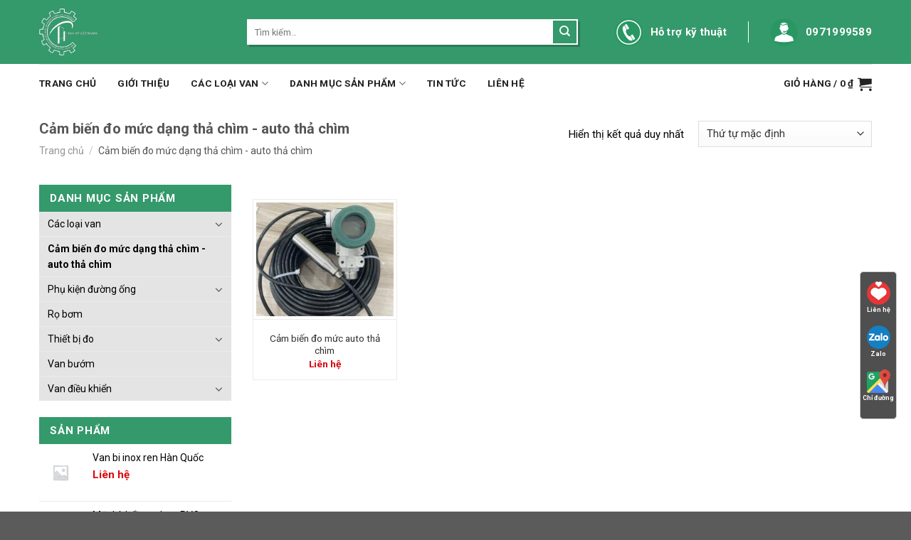

--- FILE ---
content_type: text/html; charset=UTF-8
request_url: https://vancongnghiepht.com/cam-bien-do-muc-dang-tha-chim-auto-tha-chim
body_size: 24245
content:
<!DOCTYPE html>
<html lang="vi" prefix="og: https://ogp.me/ns#" class="loading-site no-js">
<head>
	<meta charset="UTF-8" />
	<link rel="profile" href="http://gmpg.org/xfn/11" />
	<link rel="pingback" href="https://vancongnghiepht.com/xmlrpc.php" />
<meta name="google-site-verification" content="6mPPsOu-pbvjSnmdJwfy8xBznWn_keBJRIxBkyJYmGo" />
	<script>(function(html){html.className = html.className.replace(/\bno-js\b/,'js')})(document.documentElement);</script>
<meta name="viewport" content="width=device-width, initial-scale=1" />
<!-- Search Engine Optimization by Rank Math PRO - https://rankmath.com/ -->
<title>Cảm biến đo mức dạng thả chìm - auto thả chìm - Van công nghiệp nhập khẩu</title>
<meta name="robots" content="follow, index, max-snippet:-1, max-video-preview:-1, max-image-preview:large"/>
<link rel="canonical" href="https://vancongnghiepht.com/cam-bien-do-muc-dang-tha-chim-auto-tha-chim" />
<meta property="og:locale" content="vi_VN" />
<meta property="og:type" content="article" />
<meta property="og:title" content="Cảm biến đo mức dạng thả chìm - auto thả chìm - Van công nghiệp nhập khẩu" />
<meta property="og:url" content="https://vancongnghiepht.com/cam-bien-do-muc-dang-tha-chim-auto-tha-chim" />
<meta property="og:site_name" content="Van công nghiệp nhâp khẩu" />
<meta property="og:image" content="https://vancongnghiepht.com/wp-content/uploads/2024/04/cam-bien-do-muc-tha-chim-1-rotated.jpg" />
<meta property="og:image:secure_url" content="https://vancongnghiepht.com/wp-content/uploads/2024/04/cam-bien-do-muc-tha-chim-1-rotated.jpg" />
<meta property="og:image:width" content="480" />
<meta property="og:image:height" content="640" />
<meta property="og:image:type" content="image/jpeg" />
<meta name="twitter:card" content="summary_large_image" />
<meta name="twitter:title" content="Cảm biến đo mức dạng thả chìm - auto thả chìm - Van công nghiệp nhập khẩu" />
<meta name="twitter:label1" content="Sản phẩm" />
<meta name="twitter:data1" content="1" />
<script type="application/ld+json" class="rank-math-schema-pro">{"@context":"https://schema.org","@graph":[{"@type":"Organization","@id":"https://vancongnghiepht.com/#organization","name":"Van c\u00f4ng nghi\u1ec7p HT"},{"@type":"WebSite","@id":"https://vancongnghiepht.com/#website","url":"https://vancongnghiepht.com","name":"Van c\u00f4ng nghi\u1ec7p nh\u00e2p kh\u1ea9u","publisher":{"@id":"https://vancongnghiepht.com/#organization"},"inLanguage":"vi"},{"@type":"BreadcrumbList","@id":"https://vancongnghiepht.com/cam-bien-do-muc-dang-tha-chim-auto-tha-chim#breadcrumb","itemListElement":[{"@type":"ListItem","position":"1","item":{"@id":"https://vancongnghiepht.com","name":"Home"}},{"@type":"ListItem","position":"2","item":{"@id":"https://vancongnghiepht.com/cam-bien-do-muc-dang-tha-chim-auto-tha-chim","name":"C\u1ea3m bi\u1ebfn \u0111o m\u1ee9c d\u1ea1ng th\u1ea3 ch\u00ecm - auto th\u1ea3 ch\u00ecm"}}]},{"@type":"CollectionPage","@id":"https://vancongnghiepht.com/cam-bien-do-muc-dang-tha-chim-auto-tha-chim#webpage","url":"https://vancongnghiepht.com/cam-bien-do-muc-dang-tha-chim-auto-tha-chim","name":"C\u1ea3m bi\u1ebfn \u0111o m\u1ee9c d\u1ea1ng th\u1ea3 ch\u00ecm - auto th\u1ea3 ch\u00ecm - Van c\u00f4ng nghi\u1ec7p nh\u1eadp kh\u1ea9u","isPartOf":{"@id":"https://vancongnghiepht.com/#website"},"inLanguage":"vi","breadcrumb":{"@id":"https://vancongnghiepht.com/cam-bien-do-muc-dang-tha-chim-auto-tha-chim#breadcrumb"}}]}</script>
<!-- /Rank Math WordPress SEO plugin -->

<link rel='dns-prefetch' href='//cdn.jsdelivr.net' />
<link rel='dns-prefetch' href='//fonts.googleapis.com' />
<link href='https://fonts.gstatic.com' crossorigin rel='preconnect' />
<link rel='prefetch' href='https://vancongnghiepht.com/wp-content/themes/flatsome/assets/js/flatsome.js?ver=89ac940c4841291ea8d6' />
<link rel='prefetch' href='https://vancongnghiepht.com/wp-content/themes/flatsome/assets/js/chunk.slider.js?ver=3.17.6' />
<link rel='prefetch' href='https://vancongnghiepht.com/wp-content/themes/flatsome/assets/js/chunk.popups.js?ver=3.17.6' />
<link rel='prefetch' href='https://vancongnghiepht.com/wp-content/themes/flatsome/assets/js/chunk.tooltips.js?ver=3.17.6' />
<link rel='prefetch' href='https://vancongnghiepht.com/wp-content/themes/flatsome/assets/js/woocommerce.js?ver=1a392523165907adee6a' />
<link rel="alternate" type="application/rss+xml" title="Dòng thông tin Van công nghiệp nhập khẩu &raquo;" href="https://vancongnghiepht.com/feed" />
<link rel="alternate" type="application/rss+xml" title="Dòng phản hồi Van công nghiệp nhập khẩu &raquo;" href="https://vancongnghiepht.com/comments/feed" />
<link rel="alternate" type="application/rss+xml" title="Nguồn cấp Van công nghiệp nhập khẩu &raquo; Cảm biến đo mức dạng thả chìm - auto thả chìm Danh mục" href="https://vancongnghiepht.com/cam-bien-do-muc-dang-tha-chim-auto-tha-chim/feed" />
<script type="text/javascript">
/* <![CDATA[ */
window._wpemojiSettings = {"baseUrl":"https:\/\/s.w.org\/images\/core\/emoji\/14.0.0\/72x72\/","ext":".png","svgUrl":"https:\/\/s.w.org\/images\/core\/emoji\/14.0.0\/svg\/","svgExt":".svg","source":{"concatemoji":"https:\/\/vancongnghiepht.com\/wp-includes\/js\/wp-emoji-release.min.js?ver=6.4.7"}};
/*! This file is auto-generated */
!function(i,n){var o,s,e;function c(e){try{var t={supportTests:e,timestamp:(new Date).valueOf()};sessionStorage.setItem(o,JSON.stringify(t))}catch(e){}}function p(e,t,n){e.clearRect(0,0,e.canvas.width,e.canvas.height),e.fillText(t,0,0);var t=new Uint32Array(e.getImageData(0,0,e.canvas.width,e.canvas.height).data),r=(e.clearRect(0,0,e.canvas.width,e.canvas.height),e.fillText(n,0,0),new Uint32Array(e.getImageData(0,0,e.canvas.width,e.canvas.height).data));return t.every(function(e,t){return e===r[t]})}function u(e,t,n){switch(t){case"flag":return n(e,"\ud83c\udff3\ufe0f\u200d\u26a7\ufe0f","\ud83c\udff3\ufe0f\u200b\u26a7\ufe0f")?!1:!n(e,"\ud83c\uddfa\ud83c\uddf3","\ud83c\uddfa\u200b\ud83c\uddf3")&&!n(e,"\ud83c\udff4\udb40\udc67\udb40\udc62\udb40\udc65\udb40\udc6e\udb40\udc67\udb40\udc7f","\ud83c\udff4\u200b\udb40\udc67\u200b\udb40\udc62\u200b\udb40\udc65\u200b\udb40\udc6e\u200b\udb40\udc67\u200b\udb40\udc7f");case"emoji":return!n(e,"\ud83e\udef1\ud83c\udffb\u200d\ud83e\udef2\ud83c\udfff","\ud83e\udef1\ud83c\udffb\u200b\ud83e\udef2\ud83c\udfff")}return!1}function f(e,t,n){var r="undefined"!=typeof WorkerGlobalScope&&self instanceof WorkerGlobalScope?new OffscreenCanvas(300,150):i.createElement("canvas"),a=r.getContext("2d",{willReadFrequently:!0}),o=(a.textBaseline="top",a.font="600 32px Arial",{});return e.forEach(function(e){o[e]=t(a,e,n)}),o}function t(e){var t=i.createElement("script");t.src=e,t.defer=!0,i.head.appendChild(t)}"undefined"!=typeof Promise&&(o="wpEmojiSettingsSupports",s=["flag","emoji"],n.supports={everything:!0,everythingExceptFlag:!0},e=new Promise(function(e){i.addEventListener("DOMContentLoaded",e,{once:!0})}),new Promise(function(t){var n=function(){try{var e=JSON.parse(sessionStorage.getItem(o));if("object"==typeof e&&"number"==typeof e.timestamp&&(new Date).valueOf()<e.timestamp+604800&&"object"==typeof e.supportTests)return e.supportTests}catch(e){}return null}();if(!n){if("undefined"!=typeof Worker&&"undefined"!=typeof OffscreenCanvas&&"undefined"!=typeof URL&&URL.createObjectURL&&"undefined"!=typeof Blob)try{var e="postMessage("+f.toString()+"("+[JSON.stringify(s),u.toString(),p.toString()].join(",")+"));",r=new Blob([e],{type:"text/javascript"}),a=new Worker(URL.createObjectURL(r),{name:"wpTestEmojiSupports"});return void(a.onmessage=function(e){c(n=e.data),a.terminate(),t(n)})}catch(e){}c(n=f(s,u,p))}t(n)}).then(function(e){for(var t in e)n.supports[t]=e[t],n.supports.everything=n.supports.everything&&n.supports[t],"flag"!==t&&(n.supports.everythingExceptFlag=n.supports.everythingExceptFlag&&n.supports[t]);n.supports.everythingExceptFlag=n.supports.everythingExceptFlag&&!n.supports.flag,n.DOMReady=!1,n.readyCallback=function(){n.DOMReady=!0}}).then(function(){return e}).then(function(){var e;n.supports.everything||(n.readyCallback(),(e=n.source||{}).concatemoji?t(e.concatemoji):e.wpemoji&&e.twemoji&&(t(e.twemoji),t(e.wpemoji)))}))}((window,document),window._wpemojiSettings);
/* ]]> */
</script>
<style id='wp-emoji-styles-inline-css' type='text/css'>

	img.wp-smiley, img.emoji {
		display: inline !important;
		border: none !important;
		box-shadow: none !important;
		height: 1em !important;
		width: 1em !important;
		margin: 0 0.07em !important;
		vertical-align: -0.1em !important;
		background: none !important;
		padding: 0 !important;
	}
</style>
<style id='wp-block-library-inline-css' type='text/css'>
:root{--wp-admin-theme-color:#007cba;--wp-admin-theme-color--rgb:0,124,186;--wp-admin-theme-color-darker-10:#006ba1;--wp-admin-theme-color-darker-10--rgb:0,107,161;--wp-admin-theme-color-darker-20:#005a87;--wp-admin-theme-color-darker-20--rgb:0,90,135;--wp-admin-border-width-focus:2px;--wp-block-synced-color:#7a00df;--wp-block-synced-color--rgb:122,0,223}@media (min-resolution:192dpi){:root{--wp-admin-border-width-focus:1.5px}}.wp-element-button{cursor:pointer}:root{--wp--preset--font-size--normal:16px;--wp--preset--font-size--huge:42px}:root .has-very-light-gray-background-color{background-color:#eee}:root .has-very-dark-gray-background-color{background-color:#313131}:root .has-very-light-gray-color{color:#eee}:root .has-very-dark-gray-color{color:#313131}:root .has-vivid-green-cyan-to-vivid-cyan-blue-gradient-background{background:linear-gradient(135deg,#00d084,#0693e3)}:root .has-purple-crush-gradient-background{background:linear-gradient(135deg,#34e2e4,#4721fb 50%,#ab1dfe)}:root .has-hazy-dawn-gradient-background{background:linear-gradient(135deg,#faaca8,#dad0ec)}:root .has-subdued-olive-gradient-background{background:linear-gradient(135deg,#fafae1,#67a671)}:root .has-atomic-cream-gradient-background{background:linear-gradient(135deg,#fdd79a,#004a59)}:root .has-nightshade-gradient-background{background:linear-gradient(135deg,#330968,#31cdcf)}:root .has-midnight-gradient-background{background:linear-gradient(135deg,#020381,#2874fc)}.has-regular-font-size{font-size:1em}.has-larger-font-size{font-size:2.625em}.has-normal-font-size{font-size:var(--wp--preset--font-size--normal)}.has-huge-font-size{font-size:var(--wp--preset--font-size--huge)}.has-text-align-center{text-align:center}.has-text-align-left{text-align:left}.has-text-align-right{text-align:right}#end-resizable-editor-section{display:none}.aligncenter{clear:both}.items-justified-left{justify-content:flex-start}.items-justified-center{justify-content:center}.items-justified-right{justify-content:flex-end}.items-justified-space-between{justify-content:space-between}.screen-reader-text{clip:rect(1px,1px,1px,1px);word-wrap:normal!important;border:0;-webkit-clip-path:inset(50%);clip-path:inset(50%);height:1px;margin:-1px;overflow:hidden;padding:0;position:absolute;width:1px}.screen-reader-text:focus{clip:auto!important;background-color:#ddd;-webkit-clip-path:none;clip-path:none;color:#444;display:block;font-size:1em;height:auto;left:5px;line-height:normal;padding:15px 23px 14px;text-decoration:none;top:5px;width:auto;z-index:100000}html :where(.has-border-color){border-style:solid}html :where([style*=border-top-color]){border-top-style:solid}html :where([style*=border-right-color]){border-right-style:solid}html :where([style*=border-bottom-color]){border-bottom-style:solid}html :where([style*=border-left-color]){border-left-style:solid}html :where([style*=border-width]){border-style:solid}html :where([style*=border-top-width]){border-top-style:solid}html :where([style*=border-right-width]){border-right-style:solid}html :where([style*=border-bottom-width]){border-bottom-style:solid}html :where([style*=border-left-width]){border-left-style:solid}html :where(img[class*=wp-image-]){height:auto;max-width:100%}:where(figure){margin:0 0 1em}html :where(.is-position-sticky){--wp-admin--admin-bar--position-offset:var(--wp-admin--admin-bar--height,0px)}@media screen and (max-width:600px){html :where(.is-position-sticky){--wp-admin--admin-bar--position-offset:0px}}
</style>
<style id='classic-theme-styles-inline-css' type='text/css'>
/*! This file is auto-generated */
.wp-block-button__link{color:#fff;background-color:#32373c;border-radius:9999px;box-shadow:none;text-decoration:none;padding:calc(.667em + 2px) calc(1.333em + 2px);font-size:1.125em}.wp-block-file__button{background:#32373c;color:#fff;text-decoration:none}
</style>
<link rel='stylesheet' id='contact-form-7-css' href='https://vancongnghiepht.com/wp-content/plugins/contact-form-7/includes/css/styles.css?ver=5.7.7' type='text/css' media='all' />
<link rel='stylesheet' id='kk-star-ratings-css' href='https://vancongnghiepht.com/wp-content/plugins/kk-star-ratings/src/core/public/css/kk-star-ratings.min.css?ver=5.4.5' type='text/css' media='all' />
<style id='woocommerce-inline-inline-css' type='text/css'>
.woocommerce form .form-row .required { visibility: visible; }
</style>
<link rel='stylesheet' id='flatsome-main-css' href='https://vancongnghiepht.com/wp-content/themes/flatsome/assets/css/flatsome.css?ver=3.17.6' type='text/css' media='all' />
<style id='flatsome-main-inline-css' type='text/css'>
@font-face {
				font-family: "fl-icons";
				font-display: block;
				src: url(https://vancongnghiepht.com/wp-content/themes/flatsome/assets/css/icons/fl-icons.eot?v=3.17.6);
				src:
					url(https://vancongnghiepht.com/wp-content/themes/flatsome/assets/css/icons/fl-icons.eot#iefix?v=3.17.6) format("embedded-opentype"),
					url(https://vancongnghiepht.com/wp-content/themes/flatsome/assets/css/icons/fl-icons.woff2?v=3.17.6) format("woff2"),
					url(https://vancongnghiepht.com/wp-content/themes/flatsome/assets/css/icons/fl-icons.ttf?v=3.17.6) format("truetype"),
					url(https://vancongnghiepht.com/wp-content/themes/flatsome/assets/css/icons/fl-icons.woff?v=3.17.6) format("woff"),
					url(https://vancongnghiepht.com/wp-content/themes/flatsome/assets/css/icons/fl-icons.svg?v=3.17.6#fl-icons) format("svg");
			}
</style>
<link rel='stylesheet' id='flatsome-shop-css' href='https://vancongnghiepht.com/wp-content/themes/flatsome/assets/css/flatsome-shop.css?ver=3.17.6' type='text/css' media='all' />
<link rel='stylesheet' id='flatsome-style-css' href='https://vancongnghiepht.com/wp-content/themes/flatsome/style.css?ver=3.17.6' type='text/css' media='all' />
<link rel='stylesheet' id='flatsome-googlefonts-css' href='//fonts.googleapis.com/css?family=Roboto%3Aregular%2C700%2Cregular%2C700%2Cregular&#038;display=swap&#038;ver=3.9' type='text/css' media='all' />
<script type="text/javascript" src="https://vancongnghiepht.com/wp-includes/js/jquery/jquery.min.js?ver=3.7.1" id="jquery-core-js"></script>
<script type="text/javascript" src="https://vancongnghiepht.com/wp-includes/js/jquery/jquery-migrate.min.js?ver=3.4.1" id="jquery-migrate-js"></script>
<link rel="https://api.w.org/" href="https://vancongnghiepht.com/wp-json/" /><link rel="alternate" type="application/json" href="https://vancongnghiepht.com/wp-json/wp/v2/product_cat/226" /><link rel="EditURI" type="application/rsd+xml" title="RSD" href="https://vancongnghiepht.com/xmlrpc.php?rsd" />
<meta name="generator" content="WordPress 6.4.7" />
<style>.bg{opacity: 0; transition: opacity 1s; -webkit-transition: opacity 1s;} .bg-loaded{opacity: 1;}</style>	<noscript><style>.woocommerce-product-gallery{ opacity: 1 !important; }</style></noscript>
	<link rel="icon" href="https://vancongnghiepht.com/wp-content/uploads/2022/05/cropped-xnk-ht-vietnam-logo-offical-2-32x32.png" sizes="32x32" />
<link rel="icon" href="https://vancongnghiepht.com/wp-content/uploads/2022/05/cropped-xnk-ht-vietnam-logo-offical-2-192x192.png" sizes="192x192" />
<link rel="apple-touch-icon" href="https://vancongnghiepht.com/wp-content/uploads/2022/05/cropped-xnk-ht-vietnam-logo-offical-2-180x180.png" />
<meta name="msapplication-TileImage" content="https://vancongnghiepht.com/wp-content/uploads/2022/05/cropped-xnk-ht-vietnam-logo-offical-2-270x270.png" />
<style id="custom-css" type="text/css">:root {--primary-color: #000000;}.container-width, .full-width .ubermenu-nav, .container, .row{max-width: 1200px}.row.row-collapse{max-width: 1170px}.row.row-small{max-width: 1192.5px}.row.row-large{max-width: 1230px}.header-main{height: 90px}#logo img{max-height: 90px}#logo{width:262px;}#logo img{padding:12px 0;}.header-bottom{min-height: 55px}.header-top{min-height: 30px}.transparent .header-main{height: 90px}.transparent #logo img{max-height: 90px}.has-transparent + .page-title:first-of-type,.has-transparent + #main > .page-title,.has-transparent + #main > div > .page-title,.has-transparent + #main .page-header-wrapper:first-of-type .page-title{padding-top: 170px;}.header.show-on-scroll,.stuck .header-main{height:70px!important}.stuck #logo img{max-height: 70px!important}.search-form{ width: 90%;}.header-bg-color {background-color: #34996b}.header-bottom {background-color: #ffffff}.stuck .header-main .nav > li > a{line-height: 50px }@media (max-width: 549px) {.header-main{height: 55px}#logo img{max-height: 55px}}.main-menu-overlay{background-color: #ffffff}/* Color */.accordion-title.active, .has-icon-bg .icon .icon-inner,.logo a, .primary.is-underline, .primary.is-link, .badge-outline .badge-inner, .nav-outline > li.active> a,.nav-outline >li.active > a, .cart-icon strong,[data-color='primary'], .is-outline.primary{color: #000000;}/* Color !important */[data-text-color="primary"]{color: #000000!important;}/* Background Color */[data-text-bg="primary"]{background-color: #000000;}/* Background */.scroll-to-bullets a,.featured-title, .label-new.menu-item > a:after, .nav-pagination > li > .current,.nav-pagination > li > span:hover,.nav-pagination > li > a:hover,.has-hover:hover .badge-outline .badge-inner,button[type="submit"], .button.wc-forward:not(.checkout):not(.checkout-button), .button.submit-button, .button.primary:not(.is-outline),.featured-table .title,.is-outline:hover, .has-icon:hover .icon-label,.nav-dropdown-bold .nav-column li > a:hover, .nav-dropdown.nav-dropdown-bold > li > a:hover, .nav-dropdown-bold.dark .nav-column li > a:hover, .nav-dropdown.nav-dropdown-bold.dark > li > a:hover, .header-vertical-menu__opener ,.is-outline:hover, .tagcloud a:hover,.grid-tools a, input[type='submit']:not(.is-form), .box-badge:hover .box-text, input.button.alt,.nav-box > li > a:hover,.nav-box > li.active > a,.nav-pills > li.active > a ,.current-dropdown .cart-icon strong, .cart-icon:hover strong, .nav-line-bottom > li > a:before, .nav-line-grow > li > a:before, .nav-line > li > a:before,.banner, .header-top, .slider-nav-circle .flickity-prev-next-button:hover svg, .slider-nav-circle .flickity-prev-next-button:hover .arrow, .primary.is-outline:hover, .button.primary:not(.is-outline), input[type='submit'].primary, input[type='submit'].primary, input[type='reset'].button, input[type='button'].primary, .badge-inner{background-color: #000000;}/* Border */.nav-vertical.nav-tabs > li.active > a,.scroll-to-bullets a.active,.nav-pagination > li > .current,.nav-pagination > li > span:hover,.nav-pagination > li > a:hover,.has-hover:hover .badge-outline .badge-inner,.accordion-title.active,.featured-table,.is-outline:hover, .tagcloud a:hover,blockquote, .has-border, .cart-icon strong:after,.cart-icon strong,.blockUI:before, .processing:before,.loading-spin, .slider-nav-circle .flickity-prev-next-button:hover svg, .slider-nav-circle .flickity-prev-next-button:hover .arrow, .primary.is-outline:hover{border-color: #000000}.nav-tabs > li.active > a{border-top-color: #000000}.widget_shopping_cart_content .blockUI.blockOverlay:before { border-left-color: #000000 }.woocommerce-checkout-review-order .blockUI.blockOverlay:before { border-left-color: #000000 }/* Fill */.slider .flickity-prev-next-button:hover svg,.slider .flickity-prev-next-button:hover .arrow{fill: #000000;}/* Focus */.primary:focus-visible, .submit-button:focus-visible, button[type="submit"]:focus-visible { outline-color: #000000!important; }/* Background Color */[data-icon-label]:after, .secondary.is-underline:hover,.secondary.is-outline:hover,.icon-label,.button.secondary:not(.is-outline),.button.alt:not(.is-outline), .badge-inner.on-sale, .button.checkout, .single_add_to_cart_button, .current .breadcrumb-step{ background-color:#34996b; }[data-text-bg="secondary"]{background-color: #34996b;}/* Color */.secondary.is-underline,.secondary.is-link, .secondary.is-outline,.stars a.active, .star-rating:before, .woocommerce-page .star-rating:before,.star-rating span:before, .color-secondary{color: #34996b}/* Color !important */[data-text-color="secondary"]{color: #34996b!important;}/* Border */.secondary.is-outline:hover{border-color:#34996b}/* Focus */.secondary:focus-visible, .alt:focus-visible { outline-color: #34996b!important; }body{color: #000000}body{font-size: 95%;}@media screen and (max-width: 549px){body{font-size: 100%;}}body{font-family: Roboto, sans-serif;}body {font-weight: 400;font-style: normal;}.nav > li > a {font-family: Roboto, sans-serif;}.mobile-sidebar-levels-2 .nav > li > ul > li > a {font-family: Roboto, sans-serif;}.nav > li > a,.mobile-sidebar-levels-2 .nav > li > ul > li > a {font-weight: 700;font-style: normal;}h1,h2,h3,h4,h5,h6,.heading-font, .off-canvas-center .nav-sidebar.nav-vertical > li > a{font-family: Roboto, sans-serif;}h1,h2,h3,h4,h5,h6,.heading-font,.banner h1,.banner h2 {font-weight: 700;font-style: normal;}.alt-font{font-family: Roboto, sans-serif;}.alt-font {font-weight: 400!important;font-style: normal!important;}.header:not(.transparent) .header-bottom-nav.nav > li > a{color: #222222;}a{color: #34996b;}a:hover{color: #34996b;}.tagcloud a:hover{border-color: #34996b;background-color: #34996b;}.shop-page-title.featured-title .title-overlay{background-color: #d3d3d3;}@media screen and (min-width: 550px){.products .box-vertical .box-image{min-width: 247px!important;width: 247px!important;}}.page-title-small + main .product-container > .row{padding-top:0;}.nav-vertical-fly-out > li + li {border-top-width: 1px; border-top-style: solid;}.label-new.menu-item > a:after{content:"New";}.label-hot.menu-item > a:after{content:"Hot";}.label-sale.menu-item > a:after{content:"Sale";}.label-popular.menu-item > a:after{content:"Popular";}</style>	<!-- Google Tag Manager -->
<script>(function(w,d,s,l,i){w[l]=w[l]||[];w[l].push({'gtm.start':
new Date().getTime(),event:'gtm.js'});var f=d.getElementsByTagName(s)[0],
j=d.createElement(s),dl=l!='dataLayer'?'&l='+l:'';j.async=true;j.src=
'https://www.googletagmanager.com/gtm.js?id='+i+dl;f.parentNode.insertBefore(j,f);
})(window,document,'script','dataLayer','GTM-NHJVGWRT');</script>
<!-- End Google Tag Manager -->
</head>

<body class="archive tax-product_cat term-cam-bien-do-muc-dang-tha-chim-auto-tha-chim term-226 theme-flatsome woocommerce woocommerce-page woocommerce-no-js lightbox nav-dropdown-has-arrow nav-dropdown-has-shadow nav-dropdown-has-border mobile-submenu-toggle">

<!-- Google Tag Manager (noscript) -->
<noscript><iframe src="https://www.googletagmanager.com/ns.html?id=GTM-NHJVGWRT"
height="0" width="0" style="display:none;visibility:hidden"></iframe></noscript>
<!-- End Google Tag Manager (noscript) -->

<a class="skip-link screen-reader-text" href="#main">Skip to content</a>

<div id="wrapper">

	
	<header id="header" class="header has-sticky sticky-jump">
		<div class="header-wrapper">
			<div id="top-bar" class="header-top hide-for-sticky nav-dark show-for-medium">
    <div class="flex-row container">
      <div class="flex-col hide-for-medium flex-left">
          <ul class="nav nav-left medium-nav-center nav-small  nav-divided">
                        </ul>
      </div>

      <div class="flex-col hide-for-medium flex-center">
          <ul class="nav nav-center nav-small  nav-divided">
                        </ul>
      </div>

      <div class="flex-col hide-for-medium flex-right">
         <ul class="nav top-bar-nav nav-right nav-small  nav-divided">
                        </ul>
      </div>

            <div class="flex-col show-for-medium flex-grow">
          <ul class="nav nav-center nav-small mobile-nav  nav-divided">
              <li class="html custom html_topbar_left"><a class="left-a" href="#">Hỗ trợ kỹ thuật</a></li>          </ul>
      </div>
      
    </div>
</div>
<div id="masthead" class="header-main ">
      <div class="header-inner flex-row container logo-left medium-logo-center" role="navigation">

          <!-- Logo -->
          <div id="logo" class="flex-col logo">
            
<!-- Header logo -->
<a href="https://vancongnghiepht.com/" title="Van công nghiệp nhập khẩu" rel="home">
		<img width="112" height="90" src="https://vancongnghiepht.com/wp-content/uploads/2024/01/logo-xnk-ht-light.png" class="header_logo header-logo" alt="Van công nghiệp nhập khẩu"/><img  width="112" height="90" src="https://vancongnghiepht.com/wp-content/uploads/2024/01/logo-xnk-ht-light.png" class="header-logo-dark" alt="Van công nghiệp nhập khẩu"/></a>
          </div>

          <!-- Mobile Left Elements -->
          <div class="flex-col show-for-medium flex-left">
            <ul class="mobile-nav nav nav-left ">
              <li class="nav-icon has-icon">
  		<a href="#" data-open="#main-menu" data-pos="left" data-bg="main-menu-overlay" data-color="" class="is-small" aria-label="Menu" aria-controls="main-menu" aria-expanded="false">

		  <i class="icon-menu" ></i>
		  <span class="menu-title uppercase hide-for-small">Menu</span>		</a>
	</li>
            </ul>
			 
          </div>

          <!-- Left Elements -->
          <div class="flex-col hide-for-medium flex-left
            flex-grow">
            <ul class="header-nav header-nav-main nav nav-left  nav-uppercase" >
              <li class="header-search-form search-form html relative has-icon">
	<div class="header-search-form-wrapper">
		<div class="searchform-wrapper ux-search-box relative is-normal"><form role="search" method="get" class="searchform" action="https://vancongnghiepht.com/">
	<div class="flex-row relative">
						<div class="flex-col flex-grow">
			<label class="screen-reader-text" for="woocommerce-product-search-field-0">Tìm kiếm:</label>
			<input type="search" id="woocommerce-product-search-field-0" class="search-field mb-0" placeholder="Tìm kiếm&hellip;" value="" name="s" />
			<input type="hidden" name="post_type" value="product" />
					</div>
		<div class="flex-col">
			<button type="submit" value="Tìm kiếm" class="ux-search-submit submit-button secondary button wp-element-button icon mb-0" aria-label="Submit">
				<i class="icon-search" ></i>			</button>
		</div>
	</div>
	<div class="live-search-results text-left z-top"></div>
</form>
</div>	</div>
</li>
            </ul>
			 
          </div>

          <!-- Right Elements -->
          <div class="flex-col hide-for-medium flex-right">
            <ul class="header-nav header-nav-main nav nav-right  nav-uppercase">
              <li class="html custom html_topbar_left"><a class="left-a" href="#">Hỗ trợ kỹ thuật</a></li><li class="header-divider"></li><li class="html custom html_topbar_right"><a class="right-a" href="tel:0971999589">0971999589</a></li>            </ul>
          </div>

          <!-- Mobile Right Elements -->
          <div class="flex-col show-for-medium flex-right">
            <ul class="mobile-nav nav nav-right ">
              <li class="header-search header-search-dropdown has-icon has-dropdown menu-item-has-children">
	<div class="header-button">	<a href="#" aria-label="Tìm kiếm" class="icon primary button circle is-small"><i class="icon-search" ></i></a>
	</div>	<ul class="nav-dropdown nav-dropdown-default">
	 	<li class="header-search-form search-form html relative has-icon">
	<div class="header-search-form-wrapper">
		<div class="searchform-wrapper ux-search-box relative is-normal"><form role="search" method="get" class="searchform" action="https://vancongnghiepht.com/">
	<div class="flex-row relative">
						<div class="flex-col flex-grow">
			<label class="screen-reader-text" for="woocommerce-product-search-field-1">Tìm kiếm:</label>
			<input type="search" id="woocommerce-product-search-field-1" class="search-field mb-0" placeholder="Tìm kiếm&hellip;" value="" name="s" />
			<input type="hidden" name="post_type" value="product" />
					</div>
		<div class="flex-col">
			<button type="submit" value="Tìm kiếm" class="ux-search-submit submit-button secondary button wp-element-button icon mb-0" aria-label="Submit">
				<i class="icon-search" ></i>			</button>
		</div>
	</div>
	<div class="live-search-results text-left z-top"></div>
</form>
</div>	</div>
</li>
	</ul>
</li>
            </ul>
          </div>

      </div>

            <div class="container"><div class="top-divider full-width"></div></div>
      </div>
<div id="wide-nav" class="header-bottom wide-nav hide-for-medium">
    <div class="flex-row container">

                        <div class="flex-col hide-for-medium flex-left">
                <ul class="nav header-nav header-bottom-nav nav-left  nav-size-medium nav-uppercase">
                    <li id="menu-item-50" class="menu-item menu-item-type-post_type menu-item-object-page menu-item-home menu-item-50 menu-item-design-default"><a href="https://vancongnghiepht.com/" class="nav-top-link">Trang chủ</a></li>
<li id="menu-item-164" class="menu-item menu-item-type-post_type menu-item-object-page menu-item-164 menu-item-design-default"><a href="https://vancongnghiepht.com/gioi-thieu" class="nav-top-link">Giới thiệu</a></li>
<li id="menu-item-1893" class="menu-item menu-item-type-taxonomy menu-item-object-product_cat menu-item-has-children menu-item-1893 menu-item-design-container-width has-dropdown"><a href="https://vancongnghiepht.com/cac-loai-van" class="nav-top-link" aria-expanded="false" aria-haspopup="menu">Các loại van<i class="icon-angle-down" ></i></a>
<ul class="sub-menu nav-dropdown nav-dropdown-default">
	<li id="menu-item-1902" class="menu-item menu-item-type-taxonomy menu-item-object-product_cat menu-item-1902"><a href="https://vancongnghiepht.com/bay-hoi">Bẫy hơi</a></li>
	<li id="menu-item-1904" class="menu-item menu-item-type-taxonomy menu-item-object-product_cat menu-item-1904"><a href="https://vancongnghiepht.com/van-an-toan">Van an toàn</a></li>
	<li id="menu-item-1905" class="menu-item menu-item-type-taxonomy menu-item-object-product_cat menu-item-1905"><a href="https://vancongnghiepht.com/van-bi">Van bi</a></li>
	<li id="menu-item-1906" class="menu-item menu-item-type-taxonomy menu-item-object-product_cat menu-item-1906"><a href="https://vancongnghiepht.com/van-buom-cac-loai-van">Van Bướm</a></li>
	<li id="menu-item-1907" class="menu-item menu-item-type-taxonomy menu-item-object-product_cat menu-item-1907"><a href="https://vancongnghiepht.com/van-can-bang">Van cân bằng</a></li>
	<li id="menu-item-1908" class="menu-item menu-item-type-taxonomy menu-item-object-product_cat menu-item-1908"><a href="https://vancongnghiepht.com/van-cau">Van cầu</a></li>
	<li id="menu-item-1909" class="menu-item menu-item-type-taxonomy menu-item-object-product_cat menu-item-1909"><a href="https://vancongnghiepht.com/van-chua-chay">Van chữa cháy</a></li>
	<li id="menu-item-1910" class="menu-item menu-item-type-taxonomy menu-item-object-product_cat menu-item-1910"><a href="https://vancongnghiepht.com/van-cong">Van cổng</a></li>
	<li id="menu-item-1911" class="menu-item menu-item-type-taxonomy menu-item-object-product_cat menu-item-1911"><a href="https://vancongnghiepht.com/van-dien-tu">Van điện tử</a></li>
	<li id="menu-item-1912" class="menu-item menu-item-type-taxonomy menu-item-object-product_cat menu-item-1912"><a href="https://vancongnghiepht.com/van-giam-ap">Van giảm áp</a></li>
	<li id="menu-item-1913" class="menu-item menu-item-type-taxonomy menu-item-object-product_cat menu-item-1913"><a href="https://vancongnghiepht.com/van-hoi">Van hơi</a></li>
	<li id="menu-item-1914" class="menu-item menu-item-type-taxonomy menu-item-object-product_cat menu-item-1914"><a href="https://vancongnghiepht.com/van-mot-chieu">Van một chiều</a></li>
	<li id="menu-item-1915" class="menu-item menu-item-type-taxonomy menu-item-object-product_cat menu-item-1915"><a href="https://vancongnghiepht.com/van-nhua">Van nhựa</a></li>
</ul>
</li>
<li id="menu-item-1892" class="menu-item menu-item-type-custom menu-item-object-custom menu-item-has-children menu-item-1892 menu-item-design-container-width has-dropdown"><a href="#" class="nav-top-link" aria-expanded="false" aria-haspopup="menu">Danh mục sản phẩm<i class="icon-angle-down" ></i></a>
<ul class="sub-menu nav-dropdown nav-dropdown-default">
	<li id="menu-item-1894" class="menu-item menu-item-type-taxonomy menu-item-object-product_cat menu-item-has-children menu-item-1894 nav-dropdown-col"><a href="https://vancongnghiepht.com/phu-kien-duong-ong">Phụ kiện đường ống</a>
	<ul class="sub-menu nav-column nav-dropdown-default">
		<li id="menu-item-1900" class="menu-item menu-item-type-taxonomy menu-item-object-product_cat menu-item-1900"><a href="https://vancongnghiepht.com/mat-bich">Mặt bích</a></li>
		<li id="menu-item-1901" class="menu-item menu-item-type-taxonomy menu-item-object-product_cat menu-item-1901"><a href="https://vancongnghiepht.com/khop-noi">Khớp nối</a></li>
	</ul>
</li>
	<li id="menu-item-1895" class="menu-item menu-item-type-taxonomy menu-item-object-product_cat menu-item-has-children menu-item-1895 nav-dropdown-col"><a href="https://vancongnghiepht.com/thiet-bi-do">Thiết bị đo</a>
	<ul class="sub-menu nav-column nav-dropdown-default">
		<li id="menu-item-1917" class="menu-item menu-item-type-taxonomy menu-item-object-product_cat menu-item-1917"><a href="https://vancongnghiepht.com/dong-ho-do-ap">Đồng hồ đo áp</a></li>
		<li id="menu-item-1918" class="menu-item menu-item-type-taxonomy menu-item-object-product_cat menu-item-1918"><a href="https://vancongnghiepht.com/dong-ho-nhiet-do">Đồng hồ nhiệt độ</a></li>
		<li id="menu-item-1919" class="menu-item menu-item-type-taxonomy menu-item-object-product_cat menu-item-1919"><a href="https://vancongnghiepht.com/dong-ho-nuoc">Đồng hồ nước</a></li>
	</ul>
</li>
	<li id="menu-item-1896" class="menu-item menu-item-type-taxonomy menu-item-object-product_cat menu-item-1896"><a href="https://vancongnghiepht.com/van-buom">Van bướm</a></li>
	<li id="menu-item-1897" class="menu-item menu-item-type-taxonomy menu-item-object-product_cat menu-item-has-children menu-item-1897 nav-dropdown-col"><a href="https://vancongnghiepht.com/van-dieu-khien">Van điều khiển</a>
	<ul class="sub-menu nav-column nav-dropdown-default">
		<li id="menu-item-1920" class="menu-item menu-item-type-taxonomy menu-item-object-product_cat menu-item-1920"><a href="https://vancongnghiepht.com/dong-co-dien-dieu-khien-van">Động cơ điện điều khiển van</a></li>
		<li id="menu-item-1921" class="menu-item menu-item-type-taxonomy menu-item-object-product_cat menu-item-1921"><a href="https://vancongnghiepht.com/dong-co-khi-nen-dieu-khien-van">Động cơ khí nén điều khiển van</a></li>
		<li id="menu-item-1922" class="menu-item menu-item-type-taxonomy menu-item-object-product_cat menu-item-1922"><a href="https://vancongnghiepht.com/van-dieu-khien-dien">Van điều khiển điện</a></li>
		<li id="menu-item-1923" class="menu-item menu-item-type-taxonomy menu-item-object-product_cat menu-item-1923"><a href="https://vancongnghiepht.com/van-dieu-khien-khi-nen">Van điều khiển khí nén</a></li>
	</ul>
</li>
</ul>
</li>
<li id="menu-item-167" class="menu-item menu-item-type-taxonomy menu-item-object-category menu-item-167 menu-item-design-default"><a href="https://vancongnghiepht.com/tin-tuc" class="nav-top-link">Tin tức</a></li>
<li id="menu-item-165" class="menu-item menu-item-type-post_type menu-item-object-page menu-item-165 menu-item-design-default"><a href="https://vancongnghiepht.com/lien-he" class="nav-top-link">Liên hệ</a></li>
                </ul>
            </div>
            
            
                        <div class="flex-col hide-for-medium flex-right flex-grow">
              <ul class="nav header-nav header-bottom-nav nav-right  nav-size-medium nav-uppercase">
                   <li class="cart-item has-icon has-dropdown">

<a href="https://vancongnghiepht.com/gio-hang" title="Giỏ hàng" class="header-cart-link is-small">


<span class="header-cart-title">
   Giỏ hàng   /      <span class="cart-price"><span class="woocommerce-Price-amount amount"><bdi>0&nbsp;<span class="woocommerce-Price-currencySymbol">&#8363;</span></bdi></span></span>
  </span>

    <i class="icon-shopping-cart"
    data-icon-label="0">
  </i>
  </a>

 <ul class="nav-dropdown nav-dropdown-default">
    <li class="html widget_shopping_cart">
      <div class="widget_shopping_cart_content">
        

	<p class="woocommerce-mini-cart__empty-message">Chưa có sản phẩm trong giỏ hàng.</p>


      </div>
    </li>
     </ul>

</li>
              </ul>
            </div>
            
            
    </div>
</div>

<div class="header-bg-container fill"><div class="header-bg-image fill"></div><div class="header-bg-color fill"></div></div>		</div>
	</header>

	<div class="shop-page-title category-page-title page-title ">
	<div class="page-title-inner flex-row  medium-flex-wrap container">
	  <div class="flex-col flex-grow medium-text-center">
	  			<h1 class="shop-page-title is-xlarge">Cảm biến đo mức dạng thả chìm - auto thả chìm</h1>
		<div class="is-medium">
	<nav class="woocommerce-breadcrumb breadcrumbs uppercase"><a href="https://vancongnghiepht.com">Trang chủ</a> <span class="divider">&#47;</span> Cảm biến đo mức dạng thả chìm - auto thả chìm</nav></div>
<div class="category-filtering category-filter-row show-for-medium">
	<a href="#" data-open="#shop-sidebar" data-visible-after="true" data-pos="left" class="filter-button uppercase plain">
		<i class="icon-equalizer"></i>
		<strong>Lọc</strong>
	</a>
	<div class="inline-block">
			</div>
</div>
	  </div>
	  <div class="flex-col medium-text-center">
	  	<p class="woocommerce-result-count hide-for-medium">
	Hiển thị kết quả duy nhất</p>
<form class="woocommerce-ordering" method="get">
	<select name="orderby" class="orderby" aria-label="Đơn hàng của cửa hàng">
					<option value="menu_order"  selected='selected'>Thứ tự mặc định</option>
					<option value="popularity" >Thứ tự theo mức độ phổ biến</option>
					<option value="date" >Mới nhất</option>
					<option value="price" >Thứ tự theo giá: thấp đến cao</option>
					<option value="price-desc" >Thứ tự theo giá: cao xuống thấp</option>
			</select>
	<input type="hidden" name="paged" value="1" />
	</form>
	  </div>
	</div>
</div>

	<main id="main" class="">
<div class="row category-page-row">

		<div class="col large-3 hide-for-medium ">
						<div id="shop-sidebar" class="sidebar-inner col-inner">
				<aside id="woocommerce_product_categories-5" class="widget woocommerce widget_product_categories"><span class="widget-title shop-sidebar">Danh mục sản phẩm</span><div class="is-divider small"></div><ul class="product-categories"><li class="cat-item cat-item-24 cat-parent"><a href="https://vancongnghiepht.com/cac-loai-van">Các loại van</a><ul class='children'>
<li class="cat-item cat-item-57"><a href="https://vancongnghiepht.com/bay-hoi">Bẫy hơi</a></li>
<li class="cat-item cat-item-228"><a href="https://vancongnghiepht.com/loc-y">Lọc y</a></li>
<li class="cat-item cat-item-232"><a href="https://vancongnghiepht.com/safety-valve-cac-loai-van">Safety valve</a></li>
<li class="cat-item cat-item-50"><a href="https://vancongnghiepht.com/van-an-toan">Van an toàn</a></li>
<li class="cat-item cat-item-46"><a href="https://vancongnghiepht.com/van-bi">Van bi</a></li>
<li class="cat-item cat-item-47"><a href="https://vancongnghiepht.com/van-buom-cac-loai-van">Van Bướm</a></li>
<li class="cat-item cat-item-56"><a href="https://vancongnghiepht.com/van-can-bang">Van cân bằng</a></li>
<li class="cat-item cat-item-48"><a href="https://vancongnghiepht.com/van-cau">Van cầu</a></li>
<li class="cat-item cat-item-54"><a href="https://vancongnghiepht.com/van-chua-chay">Van chữa cháy</a></li>
<li class="cat-item cat-item-53"><a href="https://vancongnghiepht.com/van-cong">Van cổng</a></li>
<li class="cat-item cat-item-52"><a href="https://vancongnghiepht.com/van-dien-tu">Van điện tử</a></li>
<li class="cat-item cat-item-51"><a href="https://vancongnghiepht.com/van-giam-ap">Van giảm áp</a></li>
<li class="cat-item cat-item-74"><a href="https://vancongnghiepht.com/van-hoi">Van hơi</a></li>
<li class="cat-item cat-item-230"><a href="https://vancongnghiepht.com/van-hut">Van hút</a></li>
<li class="cat-item cat-item-49"><a href="https://vancongnghiepht.com/van-mot-chieu">Van một chiều</a></li>
<li class="cat-item cat-item-55"><a href="https://vancongnghiepht.com/van-nhua">Van nhựa</a></li>
<li class="cat-item cat-item-229"><a href="https://vancongnghiepht.com/van-phao">Van phao</a></li>
<li class="cat-item cat-item-233"><a href="https://vancongnghiepht.com/van-tay-thuy-luc">Van tay thủy lực</a></li>
</ul>
</li>
<li class="cat-item cat-item-226 current-cat"><a href="https://vancongnghiepht.com/cam-bien-do-muc-dang-tha-chim-auto-tha-chim">Cảm biến đo mức dạng thả chìm - auto thả chìm</a></li>
<li class="cat-item cat-item-41 cat-parent"><a href="https://vancongnghiepht.com/phu-kien-duong-ong">Phụ kiện đường ống</a><ul class='children'>
<li class="cat-item cat-item-68"><a href="https://vancongnghiepht.com/khop-noi">Khớp nối</a></li>
<li class="cat-item cat-item-66"><a href="https://vancongnghiepht.com/mat-bich">Mặt bích</a></li>
</ul>
</li>
<li class="cat-item cat-item-225"><a href="https://vancongnghiepht.com/ro-bom">Rọ bơm</a></li>
<li class="cat-item cat-item-38 cat-parent"><a href="https://vancongnghiepht.com/thiet-bi-do">Thiết bị đo</a><ul class='children'>
<li class="cat-item cat-item-65"><a href="https://vancongnghiepht.com/dong-ho-do-ap">Đồng hồ đo áp</a></li>
<li class="cat-item cat-item-64"><a href="https://vancongnghiepht.com/dong-ho-nhiet-do">Đồng hồ nhiệt độ</a></li>
<li class="cat-item cat-item-63"><a href="https://vancongnghiepht.com/dong-ho-nuoc">Đồng hồ nước</a></li>
</ul>
</li>
<li class="cat-item cat-item-37"><a href="https://vancongnghiepht.com/van-buom">Van bướm</a></li>
<li class="cat-item cat-item-39 cat-parent"><a href="https://vancongnghiepht.com/van-dieu-khien">Van điều khiển</a><ul class='children'>
<li class="cat-item cat-item-62"><a href="https://vancongnghiepht.com/dong-co-dien-dieu-khien-van">Động cơ điện điều khiển van</a></li>
<li class="cat-item cat-item-61"><a href="https://vancongnghiepht.com/dong-co-khi-nen-dieu-khien-van">Động cơ khí nén điều khiển van</a></li>
<li class="cat-item cat-item-59"><a href="https://vancongnghiepht.com/van-dieu-khien-dien">Van điều khiển điện</a></li>
<li class="cat-item cat-item-60"><a href="https://vancongnghiepht.com/van-dieu-khien-khi-nen">Van điều khiển khí nén</a></li>
</ul>
</li>
</ul></aside><aside id="woocommerce_products-3" class="widget woocommerce widget_products"><span class="widget-title shop-sidebar">Sản phẩm</span><div class="is-divider small"></div><ul class="product_list_widget"><li>
	
	<a href="https://vancongnghiepht.com/van-bi-inox-ren-han-quoc.html">
		<img width="100" height="100" src="https://vancongnghiepht.com/wp-content/uploads/woocommerce-placeholder-100x100.png" class="woocommerce-placeholder wp-post-image" alt="Nơi nhập dữ liệu" decoding="async" srcset="https://vancongnghiepht.com/wp-content/uploads/woocommerce-placeholder-100x100.png 100w, https://vancongnghiepht.com/wp-content/uploads/woocommerce-placeholder-247x247.png 247w, https://vancongnghiepht.com/wp-content/uploads/woocommerce-placeholder-510x510.png 510w, https://vancongnghiepht.com/wp-content/uploads/woocommerce-placeholder-400x400.png 400w, https://vancongnghiepht.com/wp-content/uploads/woocommerce-placeholder-800x800.png 800w, https://vancongnghiepht.com/wp-content/uploads/woocommerce-placeholder-280x280.png 280w, https://vancongnghiepht.com/wp-content/uploads/woocommerce-placeholder-768x768.png 768w, https://vancongnghiepht.com/wp-content/uploads/woocommerce-placeholder.png 1200w" sizes="(max-width: 100px) 100vw, 100px" />		<span class="product-title">Van bi inox ren Hàn Quốc</span>
	</a>

				
	<span class="amount">Liên hệ</span>
	</li>
<li>
	
	<a href="https://vancongnghiepht.com/mat-bich-long-nhua-pvc.html">
		<img width="100" height="100" src="https://vancongnghiepht.com/wp-content/uploads/woocommerce-placeholder-100x100.png" class="woocommerce-placeholder wp-post-image" alt="Nơi nhập dữ liệu" decoding="async" srcset="https://vancongnghiepht.com/wp-content/uploads/woocommerce-placeholder-100x100.png 100w, https://vancongnghiepht.com/wp-content/uploads/woocommerce-placeholder-247x247.png 247w, https://vancongnghiepht.com/wp-content/uploads/woocommerce-placeholder-510x510.png 510w, https://vancongnghiepht.com/wp-content/uploads/woocommerce-placeholder-400x400.png 400w, https://vancongnghiepht.com/wp-content/uploads/woocommerce-placeholder-800x800.png 800w, https://vancongnghiepht.com/wp-content/uploads/woocommerce-placeholder-280x280.png 280w, https://vancongnghiepht.com/wp-content/uploads/woocommerce-placeholder-768x768.png 768w, https://vancongnghiepht.com/wp-content/uploads/woocommerce-placeholder.png 1200w" sizes="(max-width: 100px) 100vw, 100px" />		<span class="product-title">Mặt bích lồng nhựa PVC</span>
	</a>

				
	<span class="amount">Liên hệ</span>
	</li>
<li>
	
	<a href="https://vancongnghiepht.com/van-buom-gang-tay-gat-jmv.html">
		<img width="100" height="100" src="https://vancongnghiepht.com/wp-content/uploads/2024/12/van-buom-gang-tay-gat-JMV-4-100x100.jpg" class="attachment-woocommerce_gallery_thumbnail size-woocommerce_gallery_thumbnail" alt="" decoding="async" srcset="https://vancongnghiepht.com/wp-content/uploads/2024/12/van-buom-gang-tay-gat-JMV-4-100x100.jpg 100w, https://vancongnghiepht.com/wp-content/uploads/2024/12/van-buom-gang-tay-gat-JMV-4-280x280.jpg 280w" sizes="(max-width: 100px) 100vw, 100px" />		<span class="product-title">Van bướm gang tay gạt JMV</span>
	</a>

				
	<span class="amount">Liên hệ</span>
	</li>
<li>
	
	<a href="https://vancongnghiepht.com/van-buom-dai-loan.html">
		<img width="100" height="100" src="https://vancongnghiepht.com/wp-content/uploads/2024/12/van-buom-DL-3-100x100.jpg" class="attachment-woocommerce_gallery_thumbnail size-woocommerce_gallery_thumbnail" alt="" decoding="async" srcset="https://vancongnghiepht.com/wp-content/uploads/2024/12/van-buom-DL-3-100x100.jpg 100w, https://vancongnghiepht.com/wp-content/uploads/2024/12/van-buom-DL-3-280x280.jpg 280w" sizes="(max-width: 100px) 100vw, 100px" />		<span class="product-title">Van bướm Đài Loan</span>
	</a>

				
	<span class="amount">Liên hệ</span>
	</li>
<li>
	
	<a href="https://vancongnghiepht.com/van-cau-inox-noi-ren.html">
		<img width="100" height="100" src="https://vancongnghiepht.com/wp-content/uploads/2024/11/van-cau-JMV-8-100x100.jpg" class="attachment-woocommerce_gallery_thumbnail size-woocommerce_gallery_thumbnail" alt="" decoding="async" srcset="https://vancongnghiepht.com/wp-content/uploads/2024/11/van-cau-JMV-8-100x100.jpg 100w, https://vancongnghiepht.com/wp-content/uploads/2024/11/van-cau-JMV-8-280x280.jpg 280w" sizes="(max-width: 100px) 100vw, 100px" />		<span class="product-title">Van cầu inox nối ren</span>
	</a>

				
	<span class="amount">Liên hệ</span>
	</li>
<li>
	
	<a href="https://vancongnghiepht.com/van-cau-chu-nga-inox-jmv.html">
		<img width="100" height="100" src="https://vancongnghiepht.com/wp-content/uploads/2024/11/van-cau-JMV-17-100x100.jpg" class="attachment-woocommerce_gallery_thumbnail size-woocommerce_gallery_thumbnail" alt="" decoding="async" srcset="https://vancongnghiepht.com/wp-content/uploads/2024/11/van-cau-JMV-17-100x100.jpg 100w, https://vancongnghiepht.com/wp-content/uploads/2024/11/van-cau-JMV-17-280x280.jpg 280w" sizes="(max-width: 100px) 100vw, 100px" />		<span class="product-title">Van cầu chữ ngã inox JMV</span>
	</a>

				
	<span class="amount">Liên hệ</span>
	</li>
<li>
	
	<a href="https://vancongnghiepht.com/van-cau-gang-jmv.html">
		<img width="100" height="100" src="https://vancongnghiepht.com/wp-content/uploads/2024/11/van-cau-JMV-21-100x100.jpg" class="attachment-woocommerce_gallery_thumbnail size-woocommerce_gallery_thumbnail" alt="" decoding="async" srcset="https://vancongnghiepht.com/wp-content/uploads/2024/11/van-cau-JMV-21-100x100.jpg 100w, https://vancongnghiepht.com/wp-content/uploads/2024/11/van-cau-JMV-21-280x280.jpg 280w" sizes="(max-width: 100px) 100vw, 100px" />		<span class="product-title">Van cầu gang JMV</span>
	</a>

				
	<span class="amount">Liên hệ</span>
	</li>
<li>
	
	<a href="https://vancongnghiepht.com/van-cau-inox-jmv.html">
		<img width="100" height="100" src="https://vancongnghiepht.com/wp-content/uploads/2024/11/van-cau-JMV-18-100x100.jpg" class="attachment-woocommerce_gallery_thumbnail size-woocommerce_gallery_thumbnail" alt="" decoding="async" srcset="https://vancongnghiepht.com/wp-content/uploads/2024/11/van-cau-JMV-18-100x100.jpg 100w, https://vancongnghiepht.com/wp-content/uploads/2024/11/van-cau-JMV-18-280x280.jpg 280w" sizes="(max-width: 100px) 100vw, 100px" />		<span class="product-title">Van cầu inox JMV</span>
	</a>

				
	<span class="amount">Liên hệ</span>
	</li>
<li>
	
	<a href="https://vancongnghiepht.com/van-cau-bau-jmv.html">
		<img width="100" height="100" src="https://vancongnghiepht.com/wp-content/uploads/2024/11/van-cau-JMV-23-100x100.jpg" class="attachment-woocommerce_gallery_thumbnail size-woocommerce_gallery_thumbnail" alt="" decoding="async" srcset="https://vancongnghiepht.com/wp-content/uploads/2024/11/van-cau-JMV-23-100x100.jpg 100w, https://vancongnghiepht.com/wp-content/uploads/2024/11/van-cau-JMV-23-280x280.jpg 280w" sizes="(max-width: 100px) 100vw, 100px" />		<span class="product-title">Van cầu bầu JMV</span>
	</a>

				
	<span class="amount">Liên hệ</span>
	</li>
<li>
	
	<a href="https://vancongnghiepht.com/van-cau-jmv-han-quoc.html">
		<img width="100" height="100" src="https://vancongnghiepht.com/wp-content/uploads/2024/11/van-cau-JMV-13-100x100.jpg" class="attachment-woocommerce_gallery_thumbnail size-woocommerce_gallery_thumbnail" alt="" decoding="async" srcset="https://vancongnghiepht.com/wp-content/uploads/2024/11/van-cau-JMV-13-100x100.jpg 100w, https://vancongnghiepht.com/wp-content/uploads/2024/11/van-cau-JMV-13-280x280.jpg 280w" sizes="(max-width: 100px) 100vw, 100px" />		<span class="product-title">Van cầu JMV Hàn Quốc</span>
	</a>

				
	<span class="amount">Liên hệ</span>
	</li>
</ul></aside>			</div>
					</div>

		<div class="col large-9">
		<div class="shop-container">

		
		<div class="woocommerce-notices-wrapper"></div><div class="products row row-small large-columns-4 medium-columns-3 small-columns-2">
<div class="product-small col has-hover product type-product post-2444 status-publish first instock product_cat-cam-bien-do-muc-dang-tha-chim-auto-tha-chim has-post-thumbnail shipping-taxable product-type-simple">
	<div class="col-inner">
	
<div class="badge-container absolute left top z-1">

</div>
	<div class="product-small box ">
		<div class="box-image">
			<div class="image-zoom">
				<a href="https://vancongnghiepht.com/cam-bien-do-muc-auto-tha-chim.html" aria-label="Cảm biến đo mức auto thả chìm">
					<img width="247" height="329" src="https://vancongnghiepht.com/wp-content/uploads/2024/04/do-muc-tha-chim-Sence-247x329.jpg" class="attachment-woocommerce_thumbnail size-woocommerce_thumbnail" alt="" decoding="async" fetchpriority="high" srcset="https://vancongnghiepht.com/wp-content/uploads/2024/04/do-muc-tha-chim-Sence-247x329.jpg 247w, https://vancongnghiepht.com/wp-content/uploads/2024/04/do-muc-tha-chim-Sence-300x400.jpg 300w, https://vancongnghiepht.com/wp-content/uploads/2024/04/do-muc-tha-chim-Sence.jpg 480w" sizes="(max-width: 247px) 100vw, 247px" />				</a>
			</div>
			<div class="image-tools is-small top right show-on-hover">
							</div>
			<div class="image-tools is-small hide-for-small bottom left show-on-hover">
							</div>
			<div class="image-tools grid-tools text-center hide-for-small bottom hover-slide-in show-on-hover">
							</div>
					</div>

		<div class="box-text box-text-products">
			<div class="title-wrapper"><p class="name product-title woocommerce-loop-product__title"><a href="https://vancongnghiepht.com/cam-bien-do-muc-auto-tha-chim.html" class="woocommerce-LoopProduct-link woocommerce-loop-product__link">Cảm biến đo mức auto thả chìm</a></p></div><div class="price-wrapper">
	<span class="price"><span class="amount">Liên hệ</span></span>
</div>		</div>
	</div>
		</div>
</div></div><!-- row -->

		</div><!-- shop container -->
		</div>
</div>

</main>

<footer id="footer" class="footer-wrapper">

		<section class="section footer-bottom" id="section_290870688">
		<div class="bg section-bg fill bg-fill  bg-loaded" >

			
			
			

		</div>

		

		<div class="section-content relative">
			

<div class="row"  id="row-1876746709">


	<div id="col-1110510420" class="col medium-6 small-12 large-6"  >
				<div class="col-inner"  >
			
			



<div class="widget-footer">
<div class="widget-title">LIÊN HỆ VỚI CHÚNG TÔI</div>
<ul>
 	<li>Hotline: 0971999589</li>
 	<li>Tư vấn mua hàng: (08h30 - 18h00)</li>
 	<li>Gọi khiếu nại:  (8h30 - 21h30)</li>
 	<li>Gọi bảo hành:  (8h30 - 21h30)</li>
 	<li>STK: 19133913119011 tại Ngân Hàng TMCP Kỹ Thương Việt Nam chi nhánh Hà Nội</li>
 	<li>STK: 829244888 tại ngân hàng Vp bank - Chi nhánh Thăng Long - PGD Tây Hà Nội</li>
 	<li>Website: <a href="https://htvietnamvalve.com/">https://htvietnamvalve.com</a></li>
</ul>
</div>


		</div>
					</div>

	

	<div id="col-312193146" class="col medium-3 small-6 large-3"  >
				<div class="col-inner"  >
			
			



<div class="widget-footer">
<div class="widget-title">Trợ giúp</div>
</div>

	<div class="ux-menu stack stack-col justify-start ux-menu--divider-solid">
		

	<div class="ux-menu-link flex menu-item">
		<a class="ux-menu-link__link flex" href="#" >
						<span class="ux-menu-link__text">
				Hướng dẫn đặt hàng online			</span>
		</a>
	</div>
	

	<div class="ux-menu-link flex menu-item">
		<a class="ux-menu-link__link flex" href="#" >
						<span class="ux-menu-link__text">
				Chính sách thanh toán			</span>
		</a>
	</div>
	

	<div class="ux-menu-link flex menu-item">
		<a class="ux-menu-link__link flex" href="#" >
						<span class="ux-menu-link__text">
				Chính sách giao hàng			</span>
		</a>
	</div>
	

	<div class="ux-menu-link flex menu-item">
		<a class="ux-menu-link__link flex" href="#" >
						<span class="ux-menu-link__text">
				Chính sách đổi trả			</span>
		</a>
	</div>
	

	<div class="ux-menu-link flex menu-item">
		<a class="ux-menu-link__link flex" href="#" >
						<span class="ux-menu-link__text">
				Chính sách bảo hành			</span>
		</a>
	</div>
	


	</div>
	

		</div>
					</div>

	

	<div id="col-1294010179" class="col medium-3 small-6 large-3"  >
				<div class="col-inner"  >
			
			



<div class="widget-footer">
<div class="widget-title">Bản đồ đường đi</div>
<a href="https://www.google.com/maps/place/XNK+HT+VI%E1%BB%86T+NAM/@20.958737,105.819914,13z/data=!4m5!3m4!1s0x0:0x9a48f47d77a2c4d2!8m2!3d20.9587366!4d105.8199136?hl=vi" target="_blank" rel="nofollow noopener"><img class="alignnone size-full wp-image-15144 entered lazyloaded" src="/wp-content/uploads/2024/01/map.jpg" alt="" width="276" height="221" /></a>

</div>


		</div>
					</div>

	

</div>
<div class="row af-ft"  id="row-998397062">


	<div id="col-556090902" class="col medium-8 small-6 large-8"  >
				<div class="col-inner"  >
			
			



<div class="widget-footer">
<div class="widget-title">Vancongnghiepht</div>
<ul>
 	<li>Mã số thuế: <b>0108628671</b></li>
 	<li><b>Địa chỉ:</b> Số 1A38 Đường Tây Mỗ - Phường Tây Mỗ - Quận Nam Từ Liêm, T.P Hà Nội, Việt Nam</li>
 	<li><strong>Văn phòng giao dịch:</strong> <span class="LrzXr">ô dịch vụ 10, P. Linh Đàm, Khu đô thị Tây Nam Linh Đàm, Hoàng Mai, Hà Nội 100000</span></li>
 	<li><b>Địa chỉ Kho hàng:</b> Lô 2 Ô DV 9 Khu đô thị Tây Nam Linh Đàm, Hoàng Mai, Hà Nội</li>
</ul>
</div>


		</div>
					</div>

	

	<div id="col-610799924" class="col medium-4 small-12 large-4"  >
				<div class="col-inner"  >
			
			

	<div id="text-3552580076" class="text">
		

<p style="text-align: right;"><img style="max-width: 200px; height: auto; margin-left: auto;" title="" src="https://vancongnghiepht.com/wp-content/uploads/2024/01/logoSaleNoti.png" alt="" /></p>
		
<style>
#text-3552580076 {
  text-align: right;
}
</style>
	</div>
	
<div class="social-icons follow-icons full-width text-right" ><a href="#" target="_blank" rel="noopener noreferrer nofollow" data-label="Facebook" class="icon button circle is-outline facebook tooltip" title="Follow on Facebook" aria-label="Follow on Facebook" ><i class="icon-facebook" ></i></a><a href="#" data-label="Twitter" target="_blank" rel="noopener noreferrer nofollow" class="icon button circle is-outline twitter tooltip" title="Follow on Twitter" aria-label="Follow on Twitter" ><i class="icon-twitter" ></i></a><a href="#" data-label="Pinterest" target="_blank" rel="noopener noreferrer nofollow" class="icon button circle is-outline pinterest tooltip" title="Follow on Pinterest" aria-label="Follow on Pinterest" ><i class="icon-pinterest" ></i></a><a href="#" data-label="LinkedIn" target="_blank" rel="noopener noreferrer nofollow" class="icon button circle is-outline linkedin tooltip" title="Follow on LinkedIn" aria-label="Follow on LinkedIn" ><i class="icon-linkedin" ></i></a><a href="#" data-label="YouTube" target="_blank" rel="noopener noreferrer nofollow" class="icon button circle is-outline youtube tooltip" title="Follow on YouTube" aria-label="Follow on YouTube" ><i class="icon-youtube" ></i></a></div>


		</div>
					</div>

	

</div>

		</div>

		
<style>
#section_290870688 {
  padding-top: 30px;
  padding-bottom: 30px;
}
</style>
	</section>
	
		<div class="hide-for-small">
				

<div class="sidenavphone">
<ul>
 	<li><a href="#">
<i class="icon-heart"></i>
Liên hệ
</a></li>
 	<li><a href="https://zalo.me/0971999589" target="_blank" rel="noopener noreferrer nofollow">
<i class="icon-zalo-circle2"></i>
Zalo
</a></li>
 	<li><a href="https://www.google.com/maps/place/XNK+HT+VI%E1%BB%86T+NAM/@20.958737,105.819914,13z/data=!4m5!3m4!1s0x0:0x9a48f47d77a2c4d2!8m2!3d20.9587366!4d105.8199136?hl=vi" target="_blank" rel="noopener noreferrer nofollow">
<i class="icon-maps"></i>
Chỉ đường
</a></li>
</ul>
</div>
		</div>
	
		<div class="show-for-small">
				

<ul class="wrap-fixed-footer">
 	<li class="fixed-footer-heart"><a class="button" href="#">
<i class="icon-heart"></i>
Liên hệ
</a></li>
 	<li><a class="button" title="Điện thoại" href="tel:0981625647" rel="noopener noreferrer nofollow">
<span class="phone_animation animation-shadow">
<i class="icon-phone" aria-hidden="true"></i>
</span>
<span class="btn_phone_txt">Gọi điện</span>
</a></li>
 	<li class="fixed-footer-zalo"><a class="button" href="https://zalo.me/0981625647" target="_blank" rel="noopener noreferrer nofollow">
<i class="icon-zalo"></i>Zalo</a></li>
</ul>
		</div>
	
<div class="absolute-footer dark medium-text-center text-center">
  <div class="container clearfix">

          <div class="footer-secondary pull-right">
                <div class="payment-icons inline-block"><div class="payment-icon"><svg version="1.1" xmlns="http://www.w3.org/2000/svg" xmlns:xlink="http://www.w3.org/1999/xlink"  viewBox="0 0 64 32">
<path d="M10.781 7.688c-0.251-1.283-1.219-1.688-2.344-1.688h-8.376l-0.061 0.405c5.749 1.469 10.469 4.595 12.595 10.501l-1.813-9.219zM13.125 19.688l-0.531-2.781c-1.096-2.907-3.752-5.594-6.752-6.813l4.219 15.939h5.469l8.157-20.032h-5.501l-5.062 13.688zM27.72 26.061l3.248-20.061h-5.187l-3.251 20.061h5.189zM41.875 5.656c-5.125 0-8.717 2.72-8.749 6.624-0.032 2.877 2.563 4.469 4.531 5.439 2.032 0.968 2.688 1.624 2.688 2.499 0 1.344-1.624 1.939-3.093 1.939-2.093 0-3.219-0.251-4.875-1.032l-0.688-0.344-0.719 4.499c1.219 0.563 3.437 1.064 5.781 1.064 5.437 0.032 8.97-2.688 9.032-6.843 0-2.282-1.405-4-4.376-5.439-1.811-0.904-2.904-1.563-2.904-2.499 0-0.843 0.936-1.72 2.968-1.72 1.688-0.029 2.936 0.314 3.875 0.752l0.469 0.248 0.717-4.344c-1.032-0.406-2.656-0.844-4.656-0.844zM55.813 6c-1.251 0-2.189 0.376-2.72 1.688l-7.688 18.374h5.437c0.877-2.467 1.096-3 1.096-3 0.592 0 5.875 0 6.624 0 0 0 0.157 0.688 0.624 3h4.813l-4.187-20.061h-4zM53.405 18.938c0 0 0.437-1.157 2.064-5.594-0.032 0.032 0.437-1.157 0.688-1.907l0.374 1.72c0.968 4.781 1.189 5.781 1.189 5.781-0.813 0-3.283 0-4.315 0z"></path>
</svg>
</div><div class="payment-icon"><svg version="1.1" xmlns="http://www.w3.org/2000/svg" xmlns:xlink="http://www.w3.org/1999/xlink"  viewBox="0 0 64 32">
<path d="M35.255 12.078h-2.396c-0.229 0-0.444 0.114-0.572 0.303l-3.306 4.868-1.4-4.678c-0.088-0.292-0.358-0.493-0.663-0.493h-2.355c-0.284 0-0.485 0.28-0.393 0.548l2.638 7.745-2.481 3.501c-0.195 0.275 0.002 0.655 0.339 0.655h2.394c0.227 0 0.439-0.111 0.569-0.297l7.968-11.501c0.191-0.275-0.006-0.652-0.341-0.652zM19.237 16.718c-0.23 1.362-1.311 2.276-2.691 2.276-0.691 0-1.245-0.223-1.601-0.644-0.353-0.417-0.485-1.012-0.374-1.674 0.214-1.35 1.313-2.294 2.671-2.294 0.677 0 1.227 0.225 1.589 0.65 0.365 0.428 0.509 1.027 0.404 1.686zM22.559 12.078h-2.384c-0.204 0-0.378 0.148-0.41 0.351l-0.104 0.666-0.166-0.241c-0.517-0.749-1.667-1-2.817-1-2.634 0-4.883 1.996-5.321 4.796-0.228 1.396 0.095 2.731 0.888 3.662 0.727 0.856 1.765 1.212 3.002 1.212 2.123 0 3.3-1.363 3.3-1.363l-0.106 0.662c-0.040 0.252 0.155 0.479 0.41 0.479h2.147c0.341 0 0.63-0.247 0.684-0.584l1.289-8.161c0.040-0.251-0.155-0.479-0.41-0.479zM8.254 12.135c-0.272 1.787-1.636 1.787-2.957 1.787h-0.751l0.527-3.336c0.031-0.202 0.205-0.35 0.41-0.35h0.345c0.899 0 1.747 0 2.185 0.511 0.262 0.307 0.341 0.761 0.242 1.388zM7.68 7.473h-4.979c-0.341 0-0.63 0.248-0.684 0.584l-2.013 12.765c-0.040 0.252 0.155 0.479 0.41 0.479h2.378c0.34 0 0.63-0.248 0.683-0.584l0.543-3.444c0.053-0.337 0.343-0.584 0.683-0.584h1.575c3.279 0 5.172-1.587 5.666-4.732 0.223-1.375 0.009-2.456-0.635-3.212-0.707-0.832-1.962-1.272-3.628-1.272zM60.876 7.823l-2.043 12.998c-0.040 0.252 0.155 0.479 0.41 0.479h2.055c0.34 0 0.63-0.248 0.683-0.584l2.015-12.765c0.040-0.252-0.155-0.479-0.41-0.479h-2.299c-0.205 0.001-0.379 0.148-0.41 0.351zM54.744 16.718c-0.23 1.362-1.311 2.276-2.691 2.276-0.691 0-1.245-0.223-1.601-0.644-0.353-0.417-0.485-1.012-0.374-1.674 0.214-1.35 1.313-2.294 2.671-2.294 0.677 0 1.227 0.225 1.589 0.65 0.365 0.428 0.509 1.027 0.404 1.686zM58.066 12.078h-2.384c-0.204 0-0.378 0.148-0.41 0.351l-0.104 0.666-0.167-0.241c-0.516-0.749-1.667-1-2.816-1-2.634 0-4.883 1.996-5.321 4.796-0.228 1.396 0.095 2.731 0.888 3.662 0.727 0.856 1.765 1.212 3.002 1.212 2.123 0 3.3-1.363 3.3-1.363l-0.106 0.662c-0.040 0.252 0.155 0.479 0.41 0.479h2.147c0.341 0 0.63-0.247 0.684-0.584l1.289-8.161c0.040-0.252-0.156-0.479-0.41-0.479zM43.761 12.135c-0.272 1.787-1.636 1.787-2.957 1.787h-0.751l0.527-3.336c0.031-0.202 0.205-0.35 0.41-0.35h0.345c0.899 0 1.747 0 2.185 0.511 0.261 0.307 0.34 0.761 0.241 1.388zM43.187 7.473h-4.979c-0.341 0-0.63 0.248-0.684 0.584l-2.013 12.765c-0.040 0.252 0.156 0.479 0.41 0.479h2.554c0.238 0 0.441-0.173 0.478-0.408l0.572-3.619c0.053-0.337 0.343-0.584 0.683-0.584h1.575c3.279 0 5.172-1.587 5.666-4.732 0.223-1.375 0.009-2.456-0.635-3.212-0.707-0.832-1.962-1.272-3.627-1.272z"></path>
</svg>
</div><div class="payment-icon"><svg version="1.1" xmlns="http://www.w3.org/2000/svg" xmlns:xlink="http://www.w3.org/1999/xlink"  viewBox="0 0 64 32">
<path d="M7.114 14.656c-1.375-0.5-2.125-0.906-2.125-1.531 0-0.531 0.437-0.812 1.188-0.812 1.437 0 2.875 0.531 3.875 1.031l0.563-3.5c-0.781-0.375-2.406-1-4.656-1-1.594 0-2.906 0.406-3.844 1.188-1 0.812-1.5 2-1.5 3.406 0 2.563 1.563 3.688 4.125 4.594 1.625 0.594 2.188 1 2.188 1.656 0 0.625-0.531 0.969-1.5 0.969-1.188 0-3.156-0.594-4.437-1.343l-0.563 3.531c1.094 0.625 3.125 1.281 5.25 1.281 1.688 0 3.063-0.406 4.031-1.157 1.063-0.843 1.594-2.062 1.594-3.656-0.001-2.625-1.595-3.719-4.188-4.657zM21.114 9.125h-3v-4.219l-4.031 0.656-0.563 3.563-1.437 0.25-0.531 3.219h1.937v6.844c0 1.781 0.469 3 1.375 3.75 0.781 0.625 1.907 0.938 3.469 0.938 1.219 0 1.937-0.219 2.468-0.344v-3.688c-0.282 0.063-0.938 0.22-1.375 0.22-0.906 0-1.313-0.5-1.313-1.563v-6.156h2.406l0.595-3.469zM30.396 9.031c-0.313-0.062-0.594-0.093-0.876-0.093-1.312 0-2.374 0.687-2.781 1.937l-0.313-1.75h-4.093v14.719h4.687v-9.563c0.594-0.719 1.437-0.968 2.563-0.968 0.25 0 0.5 0 0.812 0.062v-4.344zM33.895 2.719c-1.375 0-2.468 1.094-2.468 2.469s1.094 2.5 2.468 2.5 2.469-1.124 2.469-2.5-1.094-2.469-2.469-2.469zM36.239 23.844v-14.719h-4.687v14.719h4.687zM49.583 10.468c-0.843-1.094-2-1.625-3.469-1.625-1.343 0-2.531 0.563-3.656 1.75l-0.25-1.469h-4.125v20.155l4.688-0.781v-4.719c0.719 0.219 1.469 0.344 2.125 0.344 1.157 0 2.876-0.313 4.188-1.75 1.281-1.375 1.907-3.5 1.907-6.313 0-2.499-0.469-4.405-1.407-5.593zM45.677 19.532c-0.375 0.687-0.969 1.094-1.625 1.094-0.468 0-0.906-0.093-1.281-0.281v-7c0.812-0.844 1.531-0.938 1.781-0.938 1.188 0 1.781 1.313 1.781 3.812 0.001 1.437-0.219 2.531-0.656 3.313zM62.927 10.843c-1.032-1.312-2.563-2-4.501-2-4 0-6.468 2.938-6.468 7.688 0 2.625 0.656 4.625 1.968 5.875 1.157 1.157 2.844 1.719 5.032 1.719 2 0 3.844-0.469 5-1.251l-0.501-3.219c-1.157 0.625-2.5 0.969-4 0.969-0.906 0-1.532-0.188-1.969-0.594-0.5-0.406-0.781-1.094-0.875-2.062h7.75c0.031-0.219 0.062-1.281 0.062-1.625 0.001-2.344-0.5-4.188-1.499-5.5zM56.583 15.094c0.125-2.093 0.687-3.062 1.75-3.062s1.625 1 1.687 3.062h-3.437z"></path>
</svg>
</div><div class="payment-icon"><svg version="1.1" xmlns="http://www.w3.org/2000/svg" xmlns:xlink="http://www.w3.org/1999/xlink"  viewBox="0 0 64 32">
<path d="M42.667-0c-4.099 0-7.836 1.543-10.667 4.077-2.831-2.534-6.568-4.077-10.667-4.077-8.836 0-16 7.163-16 16s7.164 16 16 16c4.099 0 7.835-1.543 10.667-4.077 2.831 2.534 6.568 4.077 10.667 4.077 8.837 0 16-7.163 16-16s-7.163-16-16-16zM11.934 19.828l0.924-5.809-2.112 5.809h-1.188v-5.809l-1.056 5.809h-1.584l1.32-7.657h2.376v4.753l1.716-4.753h2.508l-1.32 7.657h-1.585zM19.327 18.244c-0.088 0.528-0.178 0.924-0.264 1.188v0.396h-1.32v-0.66c-0.353 0.528-0.924 0.792-1.716 0.792-0.442 0-0.792-0.132-1.056-0.396-0.264-0.351-0.396-0.792-0.396-1.32 0-0.792 0.218-1.364 0.66-1.716 0.614-0.44 1.364-0.66 2.244-0.66h0.66v-0.396c0-0.351-0.353-0.528-1.056-0.528-0.442 0-1.012 0.088-1.716 0.264 0.086-0.351 0.175-0.792 0.264-1.32 0.703-0.264 1.32-0.396 1.848-0.396 1.496 0 2.244 0.616 2.244 1.848 0 0.353-0.046 0.749-0.132 1.188-0.089 0.616-0.179 1.188-0.264 1.716zM24.079 15.076c-0.264-0.086-0.66-0.132-1.188-0.132s-0.792 0.177-0.792 0.528c0 0.177 0.044 0.31 0.132 0.396l0.528 0.264c0.792 0.442 1.188 1.012 1.188 1.716 0 1.409-0.838 2.112-2.508 2.112-0.792 0-1.366-0.044-1.716-0.132 0.086-0.351 0.175-0.836 0.264-1.452 0.703 0.177 1.188 0.264 1.452 0.264 0.614 0 0.924-0.175 0.924-0.528 0-0.175-0.046-0.308-0.132-0.396-0.178-0.175-0.396-0.308-0.66-0.396-0.792-0.351-1.188-0.924-1.188-1.716 0-1.407 0.792-2.112 2.376-2.112 0.792 0 1.32 0.045 1.584 0.132l-0.265 1.451zM27.512 15.208h-0.924c0 0.442-0.046 0.838-0.132 1.188 0 0.088-0.022 0.264-0.066 0.528-0.046 0.264-0.112 0.442-0.198 0.528v0.528c0 0.353 0.175 0.528 0.528 0.528 0.175 0 0.35-0.044 0.528-0.132l-0.264 1.452c-0.264 0.088-0.66 0.132-1.188 0.132-0.881 0-1.32-0.44-1.32-1.32 0-0.528 0.086-1.099 0.264-1.716l0.66-4.225h1.584l-0.132 0.924h0.792l-0.132 1.585zM32.66 17.32h-3.3c0 0.442 0.086 0.749 0.264 0.924 0.264 0.264 0.66 0.396 1.188 0.396s1.1-0.175 1.716-0.528l-0.264 1.584c-0.442 0.177-1.012 0.264-1.716 0.264-1.848 0-2.772-0.924-2.772-2.773 0-1.142 0.264-2.024 0.792-2.64 0.528-0.703 1.188-1.056 1.98-1.056 0.703 0 1.274 0.22 1.716 0.66 0.35 0.353 0.528 0.881 0.528 1.584 0.001 0.617-0.046 1.145-0.132 1.585zM35.3 16.132c-0.264 0.97-0.484 2.201-0.66 3.697h-1.716l0.132-0.396c0.35-2.463 0.614-4.4 0.792-5.809h1.584l-0.132 0.924c0.264-0.44 0.528-0.703 0.792-0.792 0.264-0.264 0.528-0.308 0.792-0.132-0.088 0.088-0.31 0.706-0.66 1.848-0.353-0.086-0.661 0.132-0.925 0.66zM41.241 19.697c-0.353 0.177-0.838 0.264-1.452 0.264-0.881 0-1.584-0.308-2.112-0.924-0.528-0.528-0.792-1.32-0.792-2.376 0-1.32 0.35-2.42 1.056-3.3 0.614-0.879 1.496-1.32 2.64-1.32 0.44 0 1.056 0.132 1.848 0.396l-0.264 1.584c-0.528-0.264-1.012-0.396-1.452-0.396-0.707 0-1.235 0.264-1.584 0.792-0.353 0.442-0.528 1.144-0.528 2.112 0 0.616 0.132 1.056 0.396 1.32 0.264 0.353 0.614 0.528 1.056 0.528 0.44 0 0.924-0.132 1.452-0.396l-0.264 1.717zM47.115 15.868c-0.046 0.264-0.066 0.484-0.066 0.66-0.088 0.442-0.178 1.035-0.264 1.782-0.088 0.749-0.178 1.254-0.264 1.518h-1.32v-0.66c-0.353 0.528-0.924 0.792-1.716 0.792-0.442 0-0.792-0.132-1.056-0.396-0.264-0.351-0.396-0.792-0.396-1.32 0-0.792 0.218-1.364 0.66-1.716 0.614-0.44 1.32-0.66 2.112-0.66h0.66c0.086-0.086 0.132-0.218 0.132-0.396 0-0.351-0.353-0.528-1.056-0.528-0.442 0-1.012 0.088-1.716 0.264 0-0.351 0.086-0.792 0.264-1.32 0.703-0.264 1.32-0.396 1.848-0.396 1.496 0 2.245 0.616 2.245 1.848 0.001 0.089-0.021 0.264-0.065 0.529zM49.69 16.132c-0.178 0.528-0.396 1.762-0.66 3.697h-1.716l0.132-0.396c0.35-1.935 0.614-3.872 0.792-5.809h1.584c0 0.353-0.046 0.66-0.132 0.924 0.264-0.44 0.528-0.703 0.792-0.792 0.35-0.175 0.614-0.218 0.792-0.132-0.353 0.442-0.574 1.056-0.66 1.848-0.353-0.086-0.66 0.132-0.925 0.66zM54.178 19.828l0.132-0.528c-0.353 0.442-0.838 0.66-1.452 0.66-0.707 0-1.188-0.218-1.452-0.66-0.442-0.614-0.66-1.232-0.66-1.848 0-1.142 0.308-2.067 0.924-2.773 0.44-0.703 1.056-1.056 1.848-1.056 0.528 0 1.056 0.264 1.584 0.792l0.264-2.244h1.716l-1.32 7.657h-1.585zM16.159 17.98c0 0.442 0.175 0.66 0.528 0.66 0.35 0 0.614-0.132 0.792-0.396 0.264-0.264 0.396-0.66 0.396-1.188h-0.397c-0.881 0-1.32 0.31-1.32 0.924zM31.076 15.076c-0.088 0-0.178-0.043-0.264-0.132h-0.264c-0.528 0-0.881 0.353-1.056 1.056h1.848v-0.396l-0.132-0.264c-0.001-0.086-0.047-0.175-0.133-0.264zM43.617 17.98c0 0.442 0.175 0.66 0.528 0.66 0.35 0 0.614-0.132 0.792-0.396 0.264-0.264 0.396-0.66 0.396-1.188h-0.396c-0.881 0-1.32 0.31-1.32 0.924zM53.782 15.076c-0.353 0-0.66 0.22-0.924 0.66-0.178 0.264-0.264 0.749-0.264 1.452 0 0.792 0.264 1.188 0.792 1.188 0.35 0 0.66-0.175 0.924-0.528 0.264-0.351 0.396-0.879 0.396-1.584-0.001-0.792-0.311-1.188-0.925-1.188z"></path>
</svg>
</div><div class="payment-icon"><svg version="1.1" xmlns="http://www.w3.org/2000/svg" xmlns:xlink="http://www.w3.org/1999/xlink"  viewBox="0 0 64 32">
<path d="M13.043 8.356c-0.46 0-0.873 0.138-1.24 0.413s-0.662 0.681-0.885 1.217c-0.223 0.536-0.334 1.112-0.334 1.727 0 0.568 0.119 0.99 0.358 1.265s0.619 0.413 1.141 0.413c0.508 0 1.096-0.131 1.765-0.393v1.327c-0.693 0.262-1.389 0.393-2.089 0.393-0.884 0-1.572-0.254-2.063-0.763s-0.736-1.229-0.736-2.161c0-0.892 0.181-1.712 0.543-2.462s0.846-1.32 1.452-1.709 1.302-0.584 2.089-0.584c0.435 0 0.822 0.038 1.159 0.115s0.7 0.217 1.086 0.421l-0.616 1.276c-0.369-0.201-0.673-0.333-0.914-0.398s-0.478-0.097-0.715-0.097zM19.524 12.842h-2.47l-0.898 1.776h-1.671l3.999-7.491h1.948l0.767 7.491h-1.551l-0.125-1.776zM19.446 11.515l-0.136-1.786c-0.035-0.445-0.052-0.876-0.052-1.291v-0.184c-0.153 0.408-0.343 0.84-0.569 1.296l-0.982 1.965h1.739zM27.049 12.413c0 0.711-0.257 1.273-0.773 1.686s-1.213 0.62-2.094 0.62c-0.769 0-1.389-0.153-1.859-0.46v-1.398c0.672 0.367 1.295 0.551 1.869 0.551 0.39 0 0.694-0.072 0.914-0.217s0.329-0.343 0.329-0.595c0-0.147-0.024-0.275-0.070-0.385s-0.114-0.214-0.201-0.309c-0.087-0.095-0.303-0.269-0.648-0.52-0.481-0.337-0.818-0.67-1.013-1s-0.293-0.685-0.293-1.066c0-0.439 0.108-0.831 0.324-1.176s0.523-0.614 0.922-0.806 0.857-0.288 1.376-0.288c0.755 0 1.446 0.168 2.073 0.505l-0.569 1.189c-0.543-0.252-1.044-0.378-1.504-0.378-0.289 0-0.525 0.077-0.71 0.23s-0.276 0.355-0.276 0.607c0 0.207 0.058 0.389 0.172 0.543s0.372 0.36 0.773 0.615c0.421 0.272 0.736 0.572 0.945 0.9s0.313 0.712 0.313 1.151zM33.969 14.618h-1.597l0.7-3.22h-2.46l-0.7 3.22h-1.592l1.613-7.46h1.597l-0.632 2.924h2.459l0.632-2.924h1.592l-1.613 7.46zM46.319 9.831c0 0.963-0.172 1.824-0.517 2.585s-0.816 1.334-1.415 1.722c-0.598 0.388-1.288 0.582-2.067 0.582-0.891 0-1.587-0.251-2.086-0.753s-0.749-1.198-0.749-2.090c0-0.902 0.172-1.731 0.517-2.488s0.82-1.338 1.425-1.743c0.605-0.405 1.306-0.607 2.099-0.607 0.888 0 1.575 0.245 2.063 0.735s0.73 1.176 0.73 2.056zM43.395 8.356c-0.421 0-0.808 0.155-1.159 0.467s-0.627 0.739-0.828 1.283-0.3 1.135-0.3 1.771c0 0.5 0.116 0.877 0.348 1.133s0.558 0.383 0.979 0.383 0.805-0.148 1.151-0.444c0.346-0.296 0.617-0.714 0.812-1.255s0.292-1.148 0.292-1.822c0-0.483-0.113-0.856-0.339-1.12-0.227-0.264-0.546-0.396-0.957-0.396zM53.427 14.618h-1.786l-1.859-5.644h-0.031l-0.021 0.163c-0.111 0.735-0.227 1.391-0.344 1.97l-0.757 3.511h-1.436l1.613-7.46h1.864l1.775 5.496h0.021c0.042-0.259 0.109-0.628 0.203-1.107s0.407-1.942 0.94-4.388h1.43l-1.613 7.461zM13.296 20.185c0 0.98-0.177 1.832-0.532 2.556s-0.868 1.274-1.539 1.652c-0.672 0.379-1.464 0.568-2.376 0.568h-2.449l1.678-7.68h2.15c0.977 0 1.733 0.25 2.267 0.751s0.801 1.219 0.801 2.154zM8.925 23.615c0.536 0 1.003-0.133 1.401-0.399s0.71-0.657 0.934-1.174c0.225-0.517 0.337-1.108 0.337-1.773 0-0.54-0.131-0.95-0.394-1.232s-0.64-0.423-1.132-0.423h-0.624l-1.097 5.001h0.575zM18.64 24.96h-4.436l1.678-7.68h4.442l-0.293 1.334h-2.78l-0.364 1.686h2.59l-0.299 1.334h-2.59l-0.435 1.98h2.78l-0.293 1.345zM20.509 24.96l1.678-7.68h1.661l-1.39 6.335h2.78l-0.294 1.345h-4.436zM26.547 24.96l1.694-7.68h1.656l-1.694 7.68h-1.656zM33.021 23.389c0.282-0.774 0.481-1.27 0.597-1.487l2.346-4.623h1.716l-4.061 7.68h-1.814l-0.689-7.68h1.602l0.277 4.623c0.015 0.157 0.022 0.39 0.022 0.699-0.007 0.361-0.018 0.623-0.033 0.788h0.038zM41.678 24.96h-4.437l1.678-7.68h4.442l-0.293 1.334h-2.78l-0.364 1.686h2.59l-0.299 1.334h-2.59l-0.435 1.98h2.78l-0.293 1.345zM45.849 22.013l-0.646 2.947h-1.656l1.678-7.68h1.949c0.858 0 1.502 0.179 1.933 0.536s0.646 0.881 0.646 1.571c0 0.554-0.15 1.029-0.451 1.426s-0.733 0.692-1.298 0.885l1.417 3.263h-1.803l-1.124-2.947h-0.646zM46.137 20.689h0.424c0.474 0 0.843-0.1 1.108-0.3s0.396-0.504 0.396-0.914c0-0.287-0.086-0.502-0.258-0.646s-0.442-0.216-0.812-0.216h-0.402l-0.456 2.076zM53.712 20.39l2.031-3.11h1.857l-3.355 4.744-0.646 2.936h-1.645l0.646-2.936-1.281-4.744h1.694l0.7 3.11z"></path>
</svg>
</div></div>      </div>
    
    <div class="footer-primary pull-left">
            <div class="copyright-footer">
        Copyright @ 2024 by vancongnghiepht.com      </div>
          </div>
  </div>
</div>

<a href="#top" class="back-to-top button icon invert plain fixed bottom z-1 is-outline hide-for-medium circle" id="top-link" aria-label="Go to top"><i class="icon-angle-up" ></i></a>

</footer>

</div>

<div id="main-menu" class="mobile-sidebar no-scrollbar mfp-hide">

	
	<div class="sidebar-menu no-scrollbar ">

		
					<ul class="nav nav-sidebar nav-vertical nav-uppercase" data-tab="1">
				<li class="menu-item menu-item-type-post_type menu-item-object-page menu-item-home menu-item-50"><a href="https://vancongnghiepht.com/">Trang chủ</a></li>
<li class="menu-item menu-item-type-post_type menu-item-object-page menu-item-164"><a href="https://vancongnghiepht.com/gioi-thieu">Giới thiệu</a></li>
<li class="menu-item menu-item-type-taxonomy menu-item-object-product_cat menu-item-has-children menu-item-1893"><a href="https://vancongnghiepht.com/cac-loai-van">Các loại van</a>
<ul class="sub-menu nav-sidebar-ul children">
	<li class="menu-item menu-item-type-taxonomy menu-item-object-product_cat menu-item-1902"><a href="https://vancongnghiepht.com/bay-hoi">Bẫy hơi</a></li>
	<li class="menu-item menu-item-type-taxonomy menu-item-object-product_cat menu-item-1904"><a href="https://vancongnghiepht.com/van-an-toan">Van an toàn</a></li>
	<li class="menu-item menu-item-type-taxonomy menu-item-object-product_cat menu-item-1905"><a href="https://vancongnghiepht.com/van-bi">Van bi</a></li>
	<li class="menu-item menu-item-type-taxonomy menu-item-object-product_cat menu-item-1906"><a href="https://vancongnghiepht.com/van-buom-cac-loai-van">Van Bướm</a></li>
	<li class="menu-item menu-item-type-taxonomy menu-item-object-product_cat menu-item-1907"><a href="https://vancongnghiepht.com/van-can-bang">Van cân bằng</a></li>
	<li class="menu-item menu-item-type-taxonomy menu-item-object-product_cat menu-item-1908"><a href="https://vancongnghiepht.com/van-cau">Van cầu</a></li>
	<li class="menu-item menu-item-type-taxonomy menu-item-object-product_cat menu-item-1909"><a href="https://vancongnghiepht.com/van-chua-chay">Van chữa cháy</a></li>
	<li class="menu-item menu-item-type-taxonomy menu-item-object-product_cat menu-item-1910"><a href="https://vancongnghiepht.com/van-cong">Van cổng</a></li>
	<li class="menu-item menu-item-type-taxonomy menu-item-object-product_cat menu-item-1911"><a href="https://vancongnghiepht.com/van-dien-tu">Van điện tử</a></li>
	<li class="menu-item menu-item-type-taxonomy menu-item-object-product_cat menu-item-1912"><a href="https://vancongnghiepht.com/van-giam-ap">Van giảm áp</a></li>
	<li class="menu-item menu-item-type-taxonomy menu-item-object-product_cat menu-item-1913"><a href="https://vancongnghiepht.com/van-hoi">Van hơi</a></li>
	<li class="menu-item menu-item-type-taxonomy menu-item-object-product_cat menu-item-1914"><a href="https://vancongnghiepht.com/van-mot-chieu">Van một chiều</a></li>
	<li class="menu-item menu-item-type-taxonomy menu-item-object-product_cat menu-item-1915"><a href="https://vancongnghiepht.com/van-nhua">Van nhựa</a></li>
</ul>
</li>
<li class="menu-item menu-item-type-custom menu-item-object-custom menu-item-has-children menu-item-1892"><a href="#">Danh mục sản phẩm</a>
<ul class="sub-menu nav-sidebar-ul children">
	<li class="menu-item menu-item-type-taxonomy menu-item-object-product_cat menu-item-has-children menu-item-1894"><a href="https://vancongnghiepht.com/phu-kien-duong-ong">Phụ kiện đường ống</a>
	<ul class="sub-menu nav-sidebar-ul">
		<li class="menu-item menu-item-type-taxonomy menu-item-object-product_cat menu-item-1900"><a href="https://vancongnghiepht.com/mat-bich">Mặt bích</a></li>
		<li class="menu-item menu-item-type-taxonomy menu-item-object-product_cat menu-item-1901"><a href="https://vancongnghiepht.com/khop-noi">Khớp nối</a></li>
	</ul>
</li>
	<li class="menu-item menu-item-type-taxonomy menu-item-object-product_cat menu-item-has-children menu-item-1895"><a href="https://vancongnghiepht.com/thiet-bi-do">Thiết bị đo</a>
	<ul class="sub-menu nav-sidebar-ul">
		<li class="menu-item menu-item-type-taxonomy menu-item-object-product_cat menu-item-1917"><a href="https://vancongnghiepht.com/dong-ho-do-ap">Đồng hồ đo áp</a></li>
		<li class="menu-item menu-item-type-taxonomy menu-item-object-product_cat menu-item-1918"><a href="https://vancongnghiepht.com/dong-ho-nhiet-do">Đồng hồ nhiệt độ</a></li>
		<li class="menu-item menu-item-type-taxonomy menu-item-object-product_cat menu-item-1919"><a href="https://vancongnghiepht.com/dong-ho-nuoc">Đồng hồ nước</a></li>
	</ul>
</li>
	<li class="menu-item menu-item-type-taxonomy menu-item-object-product_cat menu-item-1896"><a href="https://vancongnghiepht.com/van-buom">Van bướm</a></li>
	<li class="menu-item menu-item-type-taxonomy menu-item-object-product_cat menu-item-has-children menu-item-1897"><a href="https://vancongnghiepht.com/van-dieu-khien">Van điều khiển</a>
	<ul class="sub-menu nav-sidebar-ul">
		<li class="menu-item menu-item-type-taxonomy menu-item-object-product_cat menu-item-1920"><a href="https://vancongnghiepht.com/dong-co-dien-dieu-khien-van">Động cơ điện điều khiển van</a></li>
		<li class="menu-item menu-item-type-taxonomy menu-item-object-product_cat menu-item-1921"><a href="https://vancongnghiepht.com/dong-co-khi-nen-dieu-khien-van">Động cơ khí nén điều khiển van</a></li>
		<li class="menu-item menu-item-type-taxonomy menu-item-object-product_cat menu-item-1922"><a href="https://vancongnghiepht.com/van-dieu-khien-dien">Van điều khiển điện</a></li>
		<li class="menu-item menu-item-type-taxonomy menu-item-object-product_cat menu-item-1923"><a href="https://vancongnghiepht.com/van-dieu-khien-khi-nen">Van điều khiển khí nén</a></li>
	</ul>
</li>
</ul>
</li>
<li class="menu-item menu-item-type-taxonomy menu-item-object-category menu-item-167"><a href="https://vancongnghiepht.com/tin-tuc">Tin tức</a></li>
<li class="menu-item menu-item-type-post_type menu-item-object-page menu-item-165"><a href="https://vancongnghiepht.com/lien-he">Liên hệ</a></li>
<div class="menu"><ul>
<li id="menu-item-10" class="menu-item-10"><a></a></li>
<li id="menu-item-11" class="menu-item-11"><a></a></li>
<li id="menu-item-151" class="menu-item-151"><a></a></li>
<li id="menu-item-380" class="menu-item-380"><a></a></li>
<li id="menu-item-153" class="menu-item-153"><a></a></li>
<li id="menu-item-13" class="menu-item-13"><a></a></li>
<li id="menu-item-12" class="menu-item-12"><a></a></li>
<li id="menu-item-41" class="menu-item-41"><a></a></li>
</ul></div>
<div class="menu"><ul>
<li class="menu-item-10"><a></a></li>
<li class="menu-item-11"><a></a></li>
<li class="menu-item-151"><a></a></li>
<li class="menu-item-380"><a></a></li>
<li class="menu-item-153"><a></a></li>
<li class="menu-item-13"><a></a></li>
<li class="menu-item-12"><a></a></li>
<li class="menu-item-41"><a></a></li>
</ul></div>
<div class="menu"><ul>
<li class="menu-item-10"><a></a></li>
<li class="menu-item-11"><a></a></li>
<li class="menu-item-151"><a></a></li>
<li class="menu-item-380"><a></a></li>
<li class="menu-item-153"><a></a></li>
<li class="menu-item-13"><a></a></li>
<li class="menu-item-12"><a></a></li>
<li class="menu-item-41"><a></a></li>
</ul></div>
			</ul>
		
		
	</div>

	
</div>
    <div id="login-form-popup" class="lightbox-content mfp-hide">
            	<div class="woocommerce">
      		<div class="woocommerce-notices-wrapper"></div>
<div class="account-container lightbox-inner">

	
			<div class="account-login-inner">

				<h3 class="uppercase">Đăng nhập</h3>

				<form class="woocommerce-form woocommerce-form-login login" method="post">

					
					<p class="woocommerce-form-row woocommerce-form-row--wide form-row form-row-wide">
						<label for="username">Tên tài khoản hoặc địa chỉ email&nbsp;<span class="required">*</span></label>
						<input type="text" class="woocommerce-Input woocommerce-Input--text input-text" name="username" id="username" autocomplete="username" value="" />					</p>
					<p class="woocommerce-form-row woocommerce-form-row--wide form-row form-row-wide">
						<label for="password">Mật khẩu&nbsp;<span class="required">*</span></label>
						<input class="woocommerce-Input woocommerce-Input--text input-text" type="password" name="password" id="password" autocomplete="current-password" />
					</p>

					
					<p class="form-row">
						<label class="woocommerce-form__label woocommerce-form__label-for-checkbox woocommerce-form-login__rememberme">
							<input class="woocommerce-form__input woocommerce-form__input-checkbox" name="rememberme" type="checkbox" id="rememberme" value="forever" /> <span>Ghi nhớ mật khẩu</span>
						</label>
						<input type="hidden" id="woocommerce-login-nonce" name="woocommerce-login-nonce" value="0955380271" /><input type="hidden" name="_wp_http_referer" value="/cam-bien-do-muc-dang-tha-chim-auto-tha-chim" />						<button type="submit" class="woocommerce-button button woocommerce-form-login__submit wp-element-button" name="login" value="Đăng nhập">Đăng nhập</button>
					</p>
					<p class="woocommerce-LostPassword lost_password">
						<a href="https://vancongnghiepht.com/tai-khoan/lost-password">Quên mật khẩu?</a>
					</p>

					
				</form>
			</div>

			
</div>

		</div>
      	    </div>
  <script type="application/ld+json">{"@context":"https:\/\/schema.org\/","@type":"BreadcrumbList","itemListElement":[{"@type":"ListItem","position":1,"item":{"name":"Trang ch\u1ee7","@id":"https:\/\/vancongnghiepht.com"}},{"@type":"ListItem","position":2,"item":{"name":"C\u1ea3m bi\u1ebfn \u0111o m\u1ee9c d\u1ea1ng th\u1ea3 ch\u00ecm - auto th\u1ea3 ch\u00ecm","@id":"https:\/\/vancongnghiepht.com\/cam-bien-do-muc-dang-tha-chim-auto-tha-chim"}}]}</script>	<script type="text/javascript">
		(function () {
			var c = document.body.className;
			c = c.replace(/woocommerce-no-js/, 'woocommerce-js');
			document.body.className = c;
		})();
	</script>
	<style id='global-styles-inline-css' type='text/css'>
body{--wp--preset--color--black: #000000;--wp--preset--color--cyan-bluish-gray: #abb8c3;--wp--preset--color--white: #ffffff;--wp--preset--color--pale-pink: #f78da7;--wp--preset--color--vivid-red: #cf2e2e;--wp--preset--color--luminous-vivid-orange: #ff6900;--wp--preset--color--luminous-vivid-amber: #fcb900;--wp--preset--color--light-green-cyan: #7bdcb5;--wp--preset--color--vivid-green-cyan: #00d084;--wp--preset--color--pale-cyan-blue: #8ed1fc;--wp--preset--color--vivid-cyan-blue: #0693e3;--wp--preset--color--vivid-purple: #9b51e0;--wp--preset--gradient--vivid-cyan-blue-to-vivid-purple: linear-gradient(135deg,rgba(6,147,227,1) 0%,rgb(155,81,224) 100%);--wp--preset--gradient--light-green-cyan-to-vivid-green-cyan: linear-gradient(135deg,rgb(122,220,180) 0%,rgb(0,208,130) 100%);--wp--preset--gradient--luminous-vivid-amber-to-luminous-vivid-orange: linear-gradient(135deg,rgba(252,185,0,1) 0%,rgba(255,105,0,1) 100%);--wp--preset--gradient--luminous-vivid-orange-to-vivid-red: linear-gradient(135deg,rgba(255,105,0,1) 0%,rgb(207,46,46) 100%);--wp--preset--gradient--very-light-gray-to-cyan-bluish-gray: linear-gradient(135deg,rgb(238,238,238) 0%,rgb(169,184,195) 100%);--wp--preset--gradient--cool-to-warm-spectrum: linear-gradient(135deg,rgb(74,234,220) 0%,rgb(151,120,209) 20%,rgb(207,42,186) 40%,rgb(238,44,130) 60%,rgb(251,105,98) 80%,rgb(254,248,76) 100%);--wp--preset--gradient--blush-light-purple: linear-gradient(135deg,rgb(255,206,236) 0%,rgb(152,150,240) 100%);--wp--preset--gradient--blush-bordeaux: linear-gradient(135deg,rgb(254,205,165) 0%,rgb(254,45,45) 50%,rgb(107,0,62) 100%);--wp--preset--gradient--luminous-dusk: linear-gradient(135deg,rgb(255,203,112) 0%,rgb(199,81,192) 50%,rgb(65,88,208) 100%);--wp--preset--gradient--pale-ocean: linear-gradient(135deg,rgb(255,245,203) 0%,rgb(182,227,212) 50%,rgb(51,167,181) 100%);--wp--preset--gradient--electric-grass: linear-gradient(135deg,rgb(202,248,128) 0%,rgb(113,206,126) 100%);--wp--preset--gradient--midnight: linear-gradient(135deg,rgb(2,3,129) 0%,rgb(40,116,252) 100%);--wp--preset--font-size--small: 13px;--wp--preset--font-size--medium: 20px;--wp--preset--font-size--large: 36px;--wp--preset--font-size--x-large: 42px;--wp--preset--spacing--20: 0.44rem;--wp--preset--spacing--30: 0.67rem;--wp--preset--spacing--40: 1rem;--wp--preset--spacing--50: 1.5rem;--wp--preset--spacing--60: 2.25rem;--wp--preset--spacing--70: 3.38rem;--wp--preset--spacing--80: 5.06rem;--wp--preset--shadow--natural: 6px 6px 9px rgba(0, 0, 0, 0.2);--wp--preset--shadow--deep: 12px 12px 50px rgba(0, 0, 0, 0.4);--wp--preset--shadow--sharp: 6px 6px 0px rgba(0, 0, 0, 0.2);--wp--preset--shadow--outlined: 6px 6px 0px -3px rgba(255, 255, 255, 1), 6px 6px rgba(0, 0, 0, 1);--wp--preset--shadow--crisp: 6px 6px 0px rgba(0, 0, 0, 1);}:where(.is-layout-flex){gap: 0.5em;}:where(.is-layout-grid){gap: 0.5em;}body .is-layout-flow > .alignleft{float: left;margin-inline-start: 0;margin-inline-end: 2em;}body .is-layout-flow > .alignright{float: right;margin-inline-start: 2em;margin-inline-end: 0;}body .is-layout-flow > .aligncenter{margin-left: auto !important;margin-right: auto !important;}body .is-layout-constrained > .alignleft{float: left;margin-inline-start: 0;margin-inline-end: 2em;}body .is-layout-constrained > .alignright{float: right;margin-inline-start: 2em;margin-inline-end: 0;}body .is-layout-constrained > .aligncenter{margin-left: auto !important;margin-right: auto !important;}body .is-layout-constrained > :where(:not(.alignleft):not(.alignright):not(.alignfull)){max-width: var(--wp--style--global--content-size);margin-left: auto !important;margin-right: auto !important;}body .is-layout-constrained > .alignwide{max-width: var(--wp--style--global--wide-size);}body .is-layout-flex{display: flex;}body .is-layout-flex{flex-wrap: wrap;align-items: center;}body .is-layout-flex > *{margin: 0;}body .is-layout-grid{display: grid;}body .is-layout-grid > *{margin: 0;}:where(.wp-block-columns.is-layout-flex){gap: 2em;}:where(.wp-block-columns.is-layout-grid){gap: 2em;}:where(.wp-block-post-template.is-layout-flex){gap: 1.25em;}:where(.wp-block-post-template.is-layout-grid){gap: 1.25em;}.has-black-color{color: var(--wp--preset--color--black) !important;}.has-cyan-bluish-gray-color{color: var(--wp--preset--color--cyan-bluish-gray) !important;}.has-white-color{color: var(--wp--preset--color--white) !important;}.has-pale-pink-color{color: var(--wp--preset--color--pale-pink) !important;}.has-vivid-red-color{color: var(--wp--preset--color--vivid-red) !important;}.has-luminous-vivid-orange-color{color: var(--wp--preset--color--luminous-vivid-orange) !important;}.has-luminous-vivid-amber-color{color: var(--wp--preset--color--luminous-vivid-amber) !important;}.has-light-green-cyan-color{color: var(--wp--preset--color--light-green-cyan) !important;}.has-vivid-green-cyan-color{color: var(--wp--preset--color--vivid-green-cyan) !important;}.has-pale-cyan-blue-color{color: var(--wp--preset--color--pale-cyan-blue) !important;}.has-vivid-cyan-blue-color{color: var(--wp--preset--color--vivid-cyan-blue) !important;}.has-vivid-purple-color{color: var(--wp--preset--color--vivid-purple) !important;}.has-black-background-color{background-color: var(--wp--preset--color--black) !important;}.has-cyan-bluish-gray-background-color{background-color: var(--wp--preset--color--cyan-bluish-gray) !important;}.has-white-background-color{background-color: var(--wp--preset--color--white) !important;}.has-pale-pink-background-color{background-color: var(--wp--preset--color--pale-pink) !important;}.has-vivid-red-background-color{background-color: var(--wp--preset--color--vivid-red) !important;}.has-luminous-vivid-orange-background-color{background-color: var(--wp--preset--color--luminous-vivid-orange) !important;}.has-luminous-vivid-amber-background-color{background-color: var(--wp--preset--color--luminous-vivid-amber) !important;}.has-light-green-cyan-background-color{background-color: var(--wp--preset--color--light-green-cyan) !important;}.has-vivid-green-cyan-background-color{background-color: var(--wp--preset--color--vivid-green-cyan) !important;}.has-pale-cyan-blue-background-color{background-color: var(--wp--preset--color--pale-cyan-blue) !important;}.has-vivid-cyan-blue-background-color{background-color: var(--wp--preset--color--vivid-cyan-blue) !important;}.has-vivid-purple-background-color{background-color: var(--wp--preset--color--vivid-purple) !important;}.has-black-border-color{border-color: var(--wp--preset--color--black) !important;}.has-cyan-bluish-gray-border-color{border-color: var(--wp--preset--color--cyan-bluish-gray) !important;}.has-white-border-color{border-color: var(--wp--preset--color--white) !important;}.has-pale-pink-border-color{border-color: var(--wp--preset--color--pale-pink) !important;}.has-vivid-red-border-color{border-color: var(--wp--preset--color--vivid-red) !important;}.has-luminous-vivid-orange-border-color{border-color: var(--wp--preset--color--luminous-vivid-orange) !important;}.has-luminous-vivid-amber-border-color{border-color: var(--wp--preset--color--luminous-vivid-amber) !important;}.has-light-green-cyan-border-color{border-color: var(--wp--preset--color--light-green-cyan) !important;}.has-vivid-green-cyan-border-color{border-color: var(--wp--preset--color--vivid-green-cyan) !important;}.has-pale-cyan-blue-border-color{border-color: var(--wp--preset--color--pale-cyan-blue) !important;}.has-vivid-cyan-blue-border-color{border-color: var(--wp--preset--color--vivid-cyan-blue) !important;}.has-vivid-purple-border-color{border-color: var(--wp--preset--color--vivid-purple) !important;}.has-vivid-cyan-blue-to-vivid-purple-gradient-background{background: var(--wp--preset--gradient--vivid-cyan-blue-to-vivid-purple) !important;}.has-light-green-cyan-to-vivid-green-cyan-gradient-background{background: var(--wp--preset--gradient--light-green-cyan-to-vivid-green-cyan) !important;}.has-luminous-vivid-amber-to-luminous-vivid-orange-gradient-background{background: var(--wp--preset--gradient--luminous-vivid-amber-to-luminous-vivid-orange) !important;}.has-luminous-vivid-orange-to-vivid-red-gradient-background{background: var(--wp--preset--gradient--luminous-vivid-orange-to-vivid-red) !important;}.has-very-light-gray-to-cyan-bluish-gray-gradient-background{background: var(--wp--preset--gradient--very-light-gray-to-cyan-bluish-gray) !important;}.has-cool-to-warm-spectrum-gradient-background{background: var(--wp--preset--gradient--cool-to-warm-spectrum) !important;}.has-blush-light-purple-gradient-background{background: var(--wp--preset--gradient--blush-light-purple) !important;}.has-blush-bordeaux-gradient-background{background: var(--wp--preset--gradient--blush-bordeaux) !important;}.has-luminous-dusk-gradient-background{background: var(--wp--preset--gradient--luminous-dusk) !important;}.has-pale-ocean-gradient-background{background: var(--wp--preset--gradient--pale-ocean) !important;}.has-electric-grass-gradient-background{background: var(--wp--preset--gradient--electric-grass) !important;}.has-midnight-gradient-background{background: var(--wp--preset--gradient--midnight) !important;}.has-small-font-size{font-size: var(--wp--preset--font-size--small) !important;}.has-medium-font-size{font-size: var(--wp--preset--font-size--medium) !important;}.has-large-font-size{font-size: var(--wp--preset--font-size--large) !important;}.has-x-large-font-size{font-size: var(--wp--preset--font-size--x-large) !important;}
</style>
<script type="text/javascript" src="https://vancongnghiepht.com/wp-content/plugins/contact-form-7/includes/swv/js/index.js?ver=5.7.7" id="swv-js"></script>
<script type="text/javascript" id="contact-form-7-js-extra">
/* <![CDATA[ */
var wpcf7 = {"api":{"root":"https:\/\/vancongnghiepht.com\/wp-json\/","namespace":"contact-form-7\/v1"},"cached":"1"};
/* ]]> */
</script>
<script type="text/javascript" src="https://vancongnghiepht.com/wp-content/plugins/contact-form-7/includes/js/index.js?ver=5.7.7" id="contact-form-7-js"></script>
<script type="text/javascript" id="kk-star-ratings-js-extra">
/* <![CDATA[ */
var kk_star_ratings = {"action":"kk-star-ratings","endpoint":"https:\/\/vancongnghiepht.com\/wp-admin\/admin-ajax.php","nonce":"a9d5dbb966"};
/* ]]> */
</script>
<script type="text/javascript" src="https://vancongnghiepht.com/wp-content/plugins/kk-star-ratings/src/core/public/js/kk-star-ratings.min.js?ver=5.4.5" id="kk-star-ratings-js"></script>
<script type="text/javascript" src="https://vancongnghiepht.com/wp-content/plugins/woocommerce/assets/js/jquery-blockui/jquery.blockUI.min.js?ver=2.7.0-wc.7.4.1" id="jquery-blockui-js"></script>
<script type="text/javascript" id="wc-add-to-cart-js-extra">
/* <![CDATA[ */
var wc_add_to_cart_params = {"ajax_url":"\/wp-admin\/admin-ajax.php","wc_ajax_url":"\/?wc-ajax=%%endpoint%%","i18n_view_cart":"Xem gi\u1ecf h\u00e0ng","cart_url":"https:\/\/vancongnghiepht.com\/thanh-toan","is_cart":"","cart_redirect_after_add":"no"};
/* ]]> */
</script>
<script type="text/javascript" src="https://vancongnghiepht.com/wp-content/plugins/woocommerce/assets/js/frontend/add-to-cart.min.js?ver=7.4.1" id="wc-add-to-cart-js"></script>
<script type="text/javascript" src="https://vancongnghiepht.com/wp-content/plugins/woocommerce/assets/js/js-cookie/js.cookie.min.js?ver=2.1.4-wc.7.4.1" id="js-cookie-js"></script>
<script type="text/javascript" id="woocommerce-js-extra">
/* <![CDATA[ */
var woocommerce_params = {"ajax_url":"\/wp-admin\/admin-ajax.php","wc_ajax_url":"\/?wc-ajax=%%endpoint%%"};
/* ]]> */
</script>
<script type="text/javascript" src="https://vancongnghiepht.com/wp-content/plugins/woocommerce/assets/js/frontend/woocommerce.min.js?ver=7.4.1" id="woocommerce-js"></script>
<script type="text/javascript" id="wc-cart-fragments-js-extra">
/* <![CDATA[ */
var wc_cart_fragments_params = {"ajax_url":"\/wp-admin\/admin-ajax.php","wc_ajax_url":"\/?wc-ajax=%%endpoint%%","cart_hash_key":"wc_cart_hash_3545f9172aba3b3f387c45462b98b143","fragment_name":"wc_fragments_3545f9172aba3b3f387c45462b98b143","request_timeout":"5000"};
/* ]]> */
</script>
<script type="text/javascript" src="https://vancongnghiepht.com/wp-content/plugins/woocommerce/assets/js/frontend/cart-fragments.min.js?ver=7.4.1" id="wc-cart-fragments-js"></script>
<script type="text/javascript" src="https://vancongnghiepht.com/wp-content/themes/flatsome/inc/extensions/flatsome-live-search/flatsome-live-search.js?ver=3.17.6" id="flatsome-live-search-js"></script>
<script type="text/javascript" src="https://vancongnghiepht.com/wp-includes/js/hoverIntent.min.js?ver=1.10.2" id="hoverIntent-js"></script>
<script type="text/javascript" id="flatsome-js-js-extra">
/* <![CDATA[ */
var flatsomeVars = {"theme":{"version":"3.17.6"},"ajaxurl":"https:\/\/vancongnghiepht.com\/wp-admin\/admin-ajax.php","rtl":"","sticky_height":"70","stickyHeaderHeight":"0","scrollPaddingTop":"0","assets_url":"https:\/\/vancongnghiepht.com\/wp-content\/themes\/flatsome\/assets\/","lightbox":{"close_markup":"<button title=\"%title%\" type=\"button\" class=\"mfp-close\"><svg xmlns=\"http:\/\/www.w3.org\/2000\/svg\" width=\"28\" height=\"28\" viewBox=\"0 0 24 24\" fill=\"none\" stroke=\"currentColor\" stroke-width=\"2\" stroke-linecap=\"round\" stroke-linejoin=\"round\" class=\"feather feather-x\"><line x1=\"18\" y1=\"6\" x2=\"6\" y2=\"18\"><\/line><line x1=\"6\" y1=\"6\" x2=\"18\" y2=\"18\"><\/line><\/svg><\/button>","close_btn_inside":false},"user":{"can_edit_pages":false},"i18n":{"mainMenu":"Main Menu","toggleButton":"Toggle"},"options":{"cookie_notice_version":"1","swatches_layout":false,"swatches_disable_deselect":false,"swatches_box_select_event":false,"swatches_box_behavior_selected":false,"swatches_box_update_urls":"1","swatches_box_reset":false,"swatches_box_reset_limited":false,"swatches_box_reset_extent":false,"swatches_box_reset_time":300,"search_result_latency":"0"},"is_mini_cart_reveal":"1"};
/* ]]> */
</script>
<script type="text/javascript" src="https://vancongnghiepht.com/wp-content/themes/flatsome/assets/js/flatsome.js?ver=89ac940c4841291ea8d6" id="flatsome-js-js"></script>
<script type="text/javascript" src="https://vancongnghiepht.com/wp-content/themes/flatsome/assets/js/woocommerce.js?ver=1a392523165907adee6a" id="flatsome-theme-woocommerce-js-js"></script>
<!--[if IE]>
<script type="text/javascript" src="https://cdn.jsdelivr.net/npm/intersection-observer-polyfill@0.1.0/dist/IntersectionObserver.js?ver=0.1.0" id="intersection-observer-polyfill-js"></script>
<![endif]-->
<!--[if IE]>
<script type="text/javascript" src="https://cdn.jsdelivr.net/gh/nuxodin/ie11CustomProperties@4.0.1/ie11CustomProperties.min.js?ver=4.0.1" id="css-vars-polyfill-js"></script>
<![endif]-->
<script type="text/javascript" id="zxcvbn-async-js-extra">
/* <![CDATA[ */
var _zxcvbnSettings = {"src":"https:\/\/vancongnghiepht.com\/wp-includes\/js\/zxcvbn.min.js"};
/* ]]> */
</script>
<script type="text/javascript" src="https://vancongnghiepht.com/wp-includes/js/zxcvbn-async.min.js?ver=1.0" id="zxcvbn-async-js"></script>
<script type="text/javascript" src="https://vancongnghiepht.com/wp-includes/js/dist/vendor/wp-polyfill-inert.min.js?ver=3.1.2" id="wp-polyfill-inert-js"></script>
<script type="text/javascript" src="https://vancongnghiepht.com/wp-includes/js/dist/vendor/regenerator-runtime.min.js?ver=0.14.0" id="regenerator-runtime-js"></script>
<script type="text/javascript" src="https://vancongnghiepht.com/wp-includes/js/dist/vendor/wp-polyfill.min.js?ver=3.15.0" id="wp-polyfill-js"></script>
<script type="text/javascript" src="https://vancongnghiepht.com/wp-includes/js/dist/hooks.min.js?ver=c6aec9a8d4e5a5d543a1" id="wp-hooks-js"></script>
<script type="text/javascript" src="https://vancongnghiepht.com/wp-includes/js/dist/i18n.min.js?ver=7701b0c3857f914212ef" id="wp-i18n-js"></script>
<script type="text/javascript" id="wp-i18n-js-after">
/* <![CDATA[ */
wp.i18n.setLocaleData( { 'text direction\u0004ltr': [ 'ltr' ] } );
/* ]]> */
</script>
<script type="text/javascript" id="password-strength-meter-js-extra">
/* <![CDATA[ */
var pwsL10n = {"unknown":"M\u1eadt kh\u1ea9u m\u1ea1nh kh\u00f4ng x\u00e1c \u0111\u1ecbnh","short":"R\u1ea5t y\u1ebfu","bad":"Y\u1ebfu","good":"Trung b\u00ecnh","strong":"M\u1ea1nh","mismatch":"M\u1eadt kh\u1ea9u kh\u00f4ng kh\u1edbp"};
/* ]]> */
</script>
<script type="text/javascript" id="password-strength-meter-js-translations">
/* <![CDATA[ */
( function( domain, translations ) {
	var localeData = translations.locale_data[ domain ] || translations.locale_data.messages;
	localeData[""].domain = domain;
	wp.i18n.setLocaleData( localeData, domain );
} )( "default", {"translation-revision-date":"2023-07-15 15:29:09+0000","generator":"GlotPress\/4.0.0-alpha.4","domain":"messages","locale_data":{"messages":{"":{"domain":"messages","plural-forms":"nplurals=1; plural=0;","lang":"vi_VN"},"%1$s is deprecated since version %2$s! Use %3$s instead. Please consider writing more inclusive code.":["%1$s \u0111\u00e3 ng\u1eebng ho\u1ea1t \u0111\u1ed9ng t\u1eeb phi\u00ean b\u1ea3n %2$s! S\u1eed d\u1ee5ng thay th\u1ebf b\u1eb1ng %3$s."]}},"comment":{"reference":"wp-admin\/js\/password-strength-meter.js"}} );
/* ]]> */
</script>
<script type="text/javascript" src="https://vancongnghiepht.com/wp-admin/js/password-strength-meter.min.js?ver=6.4.7" id="password-strength-meter-js"></script>
<script type="text/javascript" id="wc-password-strength-meter-js-extra">
/* <![CDATA[ */
var wc_password_strength_meter_params = {"min_password_strength":"3","stop_checkout":"","i18n_password_error":"Vui l\u00f2ng nh\u1eadp m\u1eadt kh\u1ea9u kh\u00f3 h\u01a1n.","i18n_password_hint":"G\u1ee3i \u00fd: M\u1eadt kh\u1ea9u ph\u1ea3i c\u00f3 \u00edt nh\u1ea5t 12 k\u00fd t\u1ef1. \u0110\u1ec3 n\u00e2ng cao \u0111\u1ed9 b\u1ea3o m\u1eadt, s\u1eed d\u1ee5ng ch\u1eef in hoa, in th\u01b0\u1eddng, ch\u1eef s\u1ed1 v\u00e0 c\u00e1c k\u00fd t\u1ef1 \u0111\u1eb7c bi\u1ec7t nh\u01b0 ! \" ? $ % ^ & )."};
/* ]]> */
</script>
<script type="text/javascript" src="https://vancongnghiepht.com/wp-content/plugins/woocommerce/assets/js/frontend/password-strength-meter.min.js?ver=7.4.1" id="wc-password-strength-meter-js"></script>

</body>
</html>


--- FILE ---
content_type: text/css
request_url: https://vancongnghiepht.com/wp-content/themes/flatsome/style.css?ver=3.17.6
body_size: 6076
content:
/*
Theme Name:           Flatsome
Theme URI:            http://flatsome.uxthemes.com
Author:               UX-Themes
Author URI:           https://uxthemes.com
Description:          Multi-Purpose Responsive WooCommerce Theme
Version:              3.17.6
Requires at least:    5.4.0
Requires PHP:         5.6.20
WC requires at least: 4.7.0
Text Domain:          flatsome
License:              https://themeforest.net/licenses
License URI:          https://themeforest.net/licenses
*/


/***************
All custom CSS should be added to Flatsome > Advanced > Custom CSS,
or in the style.css of a Child Theme.
***************/

#header .searchform {
	   background: #fff;
    border: 2px solid #fff;
    width: 100%;
    box-shadow: 3px 3px 0 0 rgba(0, 0, 0, 0.2);
    -webkit-box-shadow: 3px 3px 0 0 rgba(0, 0, 0, 0.2);
    -moz-box-shadow: 3px 3px 0 0 rgba(0, 0, 0, 0.2);
}

#header .searchform input {
	border: 0;
	background: #fff;
	box-shadow: none
}

#header .searchform .button.icon {
    background: #34996b;
    color: #fff;
}

#header .left-a {
    display: inline-block;
    background: url(/wp-content/uploads/2024/01/ic-phone.png) center left no-repeat;
    line-height: 39px;
    color: #fff;
    padding-left: 50px;
    font-weight: 700;
    font-size: 15px;
    text-decoration: none;
  	text-transform: none
}

#header .right-a {
    display: inline-block;
    background: url(/wp-content/uploads/2024/01/icon_support.png) center left no-repeat;
    line-height: 39px;
    color: #fff;
    padding-left: 50px;
    font-weight: 700;
    font-size: 15px;
    text-decoration: none;
  
}

#header .nav>li.header-divider {
    border-left: 1px solid #fff; 
}	

#header .nav .menu-item-design-container-width ul li {
	float: left;
	width: 25%;
}


#header .nav-dropdown-default {
    padding: 10px;
    border: 0 !important;
}

#header .nav >li>a {
    cursor: pointer;
}

#header .nav-dropdown>li>a {
	font-size: 15px;
	color: #111 !important
}

.header-nav li {
	margin: 0 15px !important
}


#header .nav .menu-item-design-container-width ul li .sub-menu li {
	width: 100%;
}

#header .nav .sub-menu li {
	margin: 0 !important
}

#header .nav li a:hover {
	color: #34996b !important;
}

.bn, .section {
	padding: 0 !important
}

.home .page-wrapper {
    padding-top: 5px;
}

.r-bn p {
	 background: #34996b;
	 text-align: center;
	 font-weight: 500;
	 padding: 10px 0;
	 font-size: 15px;
	 margin: 0;
	 color: #fff;
	 font-weight: bold;
}

.bn-blog {
	border: 1px solid #ddd;
	border-top: 0;
	background: #fff;
	padding: 7px 10px;
	margin: 0 !important;
}

.r-bn .box-vertical .box-image {
	width: 35%;
}

.r-bn .box-vertical .box-text {
	width: 65%;
	padding: 0 0 0 10px;
}

.r-bn .post-title {
	line-height: 18px;
    height: 36px;
    overflow: hidden;
    color: #000;
    font-size: 14px;
    text-align: left;
    font-weight: normal;
}

.r-bn .post-meta {
	text-align: left;
    color: #777;
    font-size: 13px;
    font-style: italic;
    margin: 0;
    margin-top: 5px;
}

.r-bn .box-blog-post .is-divider {
	display: none
}

.r-bn .post-item {
	padding-top: 7px;
	margin-top: 7px;
	border-top: 1px solid #eee;
	padding-bottom: 0;
}

.r-bn .post-item:first-child {
	border-top: 0;
	padding-top: 0;
	margin-top: 0;
}

.hotline_wrap .section-content {
    background: #34996b;
    color: #fff;
    text-align: center;
    padding: 10px;
}

.hotline_wrap .box_hotline_wrap p {
    text-transform: uppercase;
    font-weight: 900;
    font-size: 24px;
    margin: 30px 0 0;
}

.hotline_wrap .box_hotline_wrap a {
    display: inline-block;
    margin: 0 3px;
    padding: 5px 20px 5px 50px;
    background: url(/wp-content/uploads/2024/01/bg_tel.png) 10px 5px no-repeat #ebebeb;
    border-radius: 30px;
    -moz-border-radius: 30px;
    -webkit-border-radius: 30px;
    color: #34996b;
    font-size: 15px;
    line-height: 30px;
    -webkit-box-shadow: 2px 5px 5px #a20d13;
    -moz-box-shadow: 2px 5px 5px #a20d13;
    box-shadow: 2px 5px 5px #146b43;
    font-size: 18px;
    font-weight: 900;
    text-decoration: none;
}

.title_box {
    border-bottom: 1px solid #34996b;
    position: relative;
    margin: 25px 0;
    text-align: left;
}

.title_box h2 {
	margin-bottom: 0;
}

.title_box strong {
    background: #34996b;
    text-transform: uppercase;
    font-weight: 900;
    color: #fff;
    display: block;
    line-height: 42px;
    padding: 0 70px 0 40px;
    font-size: 16px;
    position: relative;
    margin-bottom: -1px;
    position: relative;
    text-align: center;
    border-radius: 0 50px 50px 0;
    -webkit-border-radius: 0 50px 50px 0;
    display: inline-block;
}
.title_box strong:before {
    content: "";
    display: block;
    width: 38px;
    height: 38px;
    border-radius: 50px;
    -webkit-border-radius: 50px;
    position: absolute;
    top: 2px;
    right: 2px;
    border: 4px solid #fff;
    background: #fff url(/wp-content/uploads/2024/01/icon.png) top right no-repeat;
    background-size: 100% 100%;
}
.title_box strong a {
    color: #fff;
}

.product-small .box {
    margin: 0 auto;
    position: relative;
    width: 100%;
    border: 1px solid #ebebeb;
    position: relative;
    transition: all .5s;
    -webkit-transition: all .5s;
    -moz-transition: all .5s;
}

.product-small .box:hover {
    border-color: #34996b;
    box-shadow: 0 0 10px 0 rgba(0, 0, 0, 0.2);
    -webkit-box-shadow: 0 0 10px 0 rgba(0, 0, 0, 0.2);
    -moz-box-shadow: 0 0 10px 0 rgba(0, 0, 0, 0.2);
}

.product-small .box .box-image a {
    /* height: 190px; */
    display: flex;
    display: -webkit-flex;
    padding: 4px;
    align-items: center;
    justify-content: center;
}

.product-small .box .box-image img {
	/* max-width: 98%; */
	/* max-height: 98%; */
	transform: scale(1);
	-webkit-transform: scale(1);
	transition: all .3s;
	-webkit-transition: all .3s;
	object-fit: cover;
	width: 100%;
	height: 160px;
	display: block;
}

.product-small .box .box-image img:hover {
	transform: scale( 1);
	-webkit-transform: scale(1);
}

.product-small img.show-on-hover {
    display: none !important; 
}	

.product_home .product-small {
	margin-bottom: 12px !important;
}

.product-small .box-text {
    border-top: 1px solid #ebebeb;
    padding: 15px 10px;
    overflow: hidden;
    text-align: center;
}

.product_home .col {
	padding-bottom: 0 !important
}


.page-title-inner {
    padding-top: 0;
}

.breadcrumbs {
    color: #555;
    font-size: 14px;
    font-weight: normal;
    text-transform: none;
}



#footer {
    background: #000;
    border-top: 5px solid #34996b;
    color: #eee;
    padding: 40px 0 0;
    font-size: 14px;
}

#footer  p.h4 {
    font-size: 18px;
    font-weight: 500;
    text-transform: uppercase;
    margin-bottom: 30px;
    color: #f1373c;
}

#footer li, #footer p {
    margin-bottom: 8px;
    list-style: disc;
	font-size: 15px;
	line-height: 20px;
	color: #fff
}

#footer a {
	color: #fff
}

#footer img {
	    object-fit: cover;
    height: 180px;
    text-align: left;
    margin: 0;
    display: block;
    width: 100%;
}

.absolute-footer{
    background-color: #34996b;
}

.copyright-footer {
	color: #fff
}

.footer-secondary {
	display: none
}

.woocommerce-result-count {
    font-size: 15px;
}

ins {
    text-decoration: none;
    margin: 0 5px;
    font-weight: 500;
   
}

span.amount {
    color: #da080e;
}

ins span.amount {
	  color: #da080e;
}

del span.amount {
	color: #999;
	font-size: 13px;
	opacity: 1;
}

.product-small .box-text p {
    margin-bottom: 5px;
    font-weight: 500;
    height: 35px;
}

span.widget-title {
    font-size: 1em;
    font-weight: 600;
    font-size: 15px;
    line-height: 22px;
    font-weight: bold;
    color: #fff;
    background: #34996b;
    padding: 8px 15px;
    border: 0;
    display: block;
}

.widget .is-divider {
    display: none;
}

.widget ul {
    margin: 0;
    background: #e5e4e4;
}

.widget ul li a {
	padding: 6px 12px;
	color: #000;
    font-size: 14px;
}

.widget .toggle {
    font-size: 14px;
    margin-right: 10px;
}


.single-post .large-9 {
	padding: 0;
    border: 0 !important
}

#comments {
	display: none
}

.widget ul.menu>li li>a {
    padding-left: 15px;
    position: relative;
}

.widget ul.menu>li a:hover {
	 color: #f1373c !important;
}

.widget ul.menu>li li>a:before {
    position: absolute;
    top: 12px;
    left: 2px;
    content: "";
    display: block;
    width: 4px;
    height: 4px;
    border-top: 1px solid #666;
    border-right: 1px solid #666;
    transform: rotate(45deg);
    -webkit-transform: rotate(45deg);
}

.widget .current-menu-item > a {
    color: #f1373c !important;
}

.widget .current-product_cat-ancestor.current-menu-ancestor .sub-menu {
	display: block !important
}

.single-product #product-sidebar {
    padding-right: 0;
    border: 0;
}

.single-product .large-9 {
	border-left: 0 !important;
}

.single-product .large-6 {
	flex-basis: 45%;
    max-width: 45%;
}

.product-title.product_title {
    font-size: 20px;
    line-height: 28px;
    color: #000;
}

.product-short-description p, .product-short-description li {
	font-size: 15px;
	line-height: 20px; 
	margin-bottom: 7px;
}

.single-product .single_add_to_cart_button {
	background-color: #34996b !important;
}

.product-summary .quantity {
    margin-right: 3px;
}

.single-prodcut form.cart {
	display: flex;
	gap: 5px;
}

#billing_address_1_field {
	width: 98% !important
}

.shop-page-title {
	font-size: 20px;
    padding-top: 12px;
    line-height: 25px;
    margin-bottom: 10px;
}

.woocommerce-ordering select {
	font-size: 15px
}

.product-info .price-wrapper .price {
    border-bottom: 1px solid #ccc;
    padding-bottom: 15px;
    font-size: 20px;
}

.product-info .price-wrapper .price del, .product-info .price-wrapper .price {
	text-decoration: none
}

.product-info .price-wrapper .price span.amount {
	color: red !important;
	text-decoration: none;
	margin: 0;
}

.product-info .price-wrapper .price del bdi {
	border-right: 1px solid #ddd;
	padding-right: 10px;
	/* margin-right: 10px; */
	line-height: 22px;
	color: #444;
	font-size: 16px;
	line-height: 22px;
	text-decoration: line-through;
}
.term-description {
                                    overflow: hidden;
                                    position: relative;
                                    padding-bottom: 25px;
                                }

                                .term-description.active {
                                    height: auto !important
                                }

                                .btn-overlay {
                                    text-align: center;
                                    position: absolute;
                                    bottom: 0;
                                    left: 0;
                                    right: 0;
                                    width: 100%;
                                    padding: 100px 0 20px;
                                    background: linear-gradient(360deg,#fff .46%,rgba(255,255,255,0) 98.15%);
                                    z-index: 33;
                                }

                                .btn-overlay a {
                                    border: solid 1px #f1373c;
                                    padding: 6px 20px;
                                    height: 32px;
                                    font-size: 16px;
                                    line-height: 16px;
                                    color: #f1373c !important;
                                    cursor: pointer;
                                    border-radius: 5px;
                                    position: relative;
                                    transition: color .3s ease-in-out,background-color .3s ease-in-out,border-color .3s ease-in-out,box-shadow .3s ease-in-out;
                                    font-weight: bold;
                                }
.shop-page-title.featured-title .title-bg {
    background: #000 !important ;
}

.archive .shop-page-title.featured-title .title-bg {
    background-image: none !important;
}

.product-category .box-badge {
	width: 100%;
    margin-bottom: 10px;
    border: 1px solid #ddd;
    font-size: 16px;
    font-size: 1rem;
    vertical-align: top;
    box-shadow: 0 0 5px #ddd;
    text-align: center;
}

.product-category .box-image img {
    margin: 0 auto;
    max-width: 100%;
    width: 100%;
    height: 200px;
}   

.product-category .box-badge .box-text {
    background-color: hsl(358.39deg 86.92% 58.04%);
    bottom: auto;
    padding: 8px;
    position: relative;
}

.product-category .box-badge:hover .box-text {
	 background-color: hsl(358.39deg 86.92% 58.04%);
}

.product-category .box-badge .box-text .count {
	display: none
}

.archive .products {
	margin-top: 20px;
}

.product-category .box-badge .box-text h5 {
    color: #fff;
    font-weight: 700;
    white-space: nowrap;
    overflow: hidden;
    text-overflow: ellipsis;
    text-align: center;
    font-size: 16px;
    text-transform: none;
}

.widget ul li.current-menu-item .sub-menu {
	display: block!important;
}

.product-section-title  {
	text-transform: none
}

.single a {
	cursor: pointer
}

.single .blog-share {
	float: right;
}

#blq ul {
	display: flex;
	gap: 15px; 
}

#blq ul li {
	list-style: none;
	padding: 7px;
	box-shadow: 0 3px 15px #cccc;
}

#blq ul li img {
	height: 160px;
	object-fit: cover;
	width: 100%;
	display: block;
}

#blq .des {
	margin: 15px 0 10px;
	padding: 0 9px;
}

#blq .des p {
	font-size: 15px;
	font-weight: bold;
	line-height: 20px;
	margin-bottom: 0;
}

#blq .des p a {
	color: #000
}

.term-description {
    overflow: hidden;
    position: relative;
    padding-bottom: 25px;
}

.btn-overlay {
    text-align: center;
    position: absolute;
    bottom: 0;
    left: 0;
    right: 0;
    width: 100%;
    padding: 100px 0 20px;
    background: linear-gradient(360deg,#fff .46%,rgba(255,255,255,0) 98.15%);
    z-index: 33;
}

.btn-overlay a {
    border: solid 1px #0f5a88;
    padding: 6px 20px;
    height: 32px;
    font-size: 16px;
    line-height: 16px;
    color: #0f5a88 !important;
    cursor: pointer;
    border-radius: 5px;
    position: relative;
    transition: color .3s ease-in-out,background-color .3s ease-in-out,border-color .3s ease-in-out,box-shadow .3s ease-in-out;
    font-weight: bold;
}

.woocommerce-breadcrumb a, .woocommerce-breadcrumb  .divider {
	display: none
}

.woocommerce-breadcrumb a:first-child, .woocommerce-breadcrumb  .divider:nth-child(2) {
	display: inline-block
}

.single-product .woocommerce-breadcrumb a:last-child {
	display: inline-block !important
}

.xct {
    margin: 10px 0 0 !important;
    font-size: 15px;
    font-style: italic;
    /* display: inline-block; */
    color: #f1373c;
}

.blog-wrapper .post-item img {
	height: 170px;
	object-fit: cover;
	width: 100%;
}

.blog-wrapper .post-title {
	font-size: 15px; 
	line-height: 22px;
}

.from_the_blog_excerpt  {
	    overflow: hidden;
    text-overflow: ellipsis;
    display: -webkit-box;
    -webkit-box-orient: vertical;
    -webkit-line-clamp: 2;
}

.price-wrapper del {
	display: none !important
}

.box-blog-post img {
	/* height: 170px; */
	/* object-fit: cover; */
	/* width: 100%; */
}

.woocommerce-loop-product__title a {
	color: #333 !important
}

.woocommerce-loop-product__title a:hover {
	color: #34996b !important;
}

.sidenavphone{
    width: auto !important;
    z-index: 150 !important;
    bottom: 130px !important;
    right: 20px !important;
    padding: 10px 0;
    border: 1px solid #ccc;
    position: fixed;
    background: rgb(0 0 0 / 69%);
    border-radius: 5px;
}
.sidenavphone ul {
    padding: 0;
    margin: 0;
    list-style: none;
}
.sidenavphone ul > li a {
    padding: 3px;
    display: block;
    border-radius: 5px;
    text-align: center;
    font-size: 9px;
    line-height: 15px;
    color: #fff;
    font-weight: 700;
    max-width: 72px;
    max-height: 54px;
}
.sidenavphone ul > li a i {
    width: 33px;
    height: 33px;
    display: block;
    margin: auto;
}
.icon-heart {
    background: url(img/icon-heart.png) no-repeat;
    background-size: contain;
    width: 36px;
    height: 36px;
    display: inline-block;
}
.icon-zalo-circle2 {
    background: url(img/icon-zalo-circle2.png) no-repeat;
    background-size: contain;
    width: 36px;
    height: 36px;
    display: inline-block;
}
.icon-messenger {
    background: url(img/icon-messenger.png) no-repeat;
    background-size: contain;
    width: 36px;
    height: 36px;
    display: inline-block;
}
.sidenavphone ul > li a.chat_animation svg {
    margin: -13px 0 -20px;
}
.icon-maps {
    background: url(img/icon-maps.png) no-repeat;
    background-size: contain;
    width: 36px;
    height: 36px;
    display: inline-block;
}

#footer .widget-title {
    color: #fff;
    font-weight: 700;
    text-transform: uppercase;
    position: relative;
    margin-bottom: 20px;
    font-size: 16px;
}
#footer .widget-title:before {
    width: 80px;
    border-top: 2px solid #fff;
}
#footer .widget-title:after {
    width: 40px;
    border-top: 2px solid #fff;
}
#footer .widget-title:after, #footer .widget-title:before {
    content: "";
    display: block;
    position: absolute;
    top: 100%;
    left: 0;
    margin-top: 6px;
}


#footer img {
	margin-bottom: 12px !important
}

#footer .ux-menu-link__link:hover{
    color: #ffea98;
    padding-left: 15px;
}
#footer .ux-menu-link{
    font-size: 14px;
    position: relative;
    transition: all 0.3s;
}
#footer .ux-menu-link__link:before{
    content: "";
    display: inline-block;
    width: 5px;
    height: 5px;
    border-radius: 50%;
    background: #fff;
    position: absolute;
    top: 13px;
    left: 0;
}
#footer .ux-menu-link__link{
        border: none;
        position: relative;
        padding-left: 12px;
        font-size: 15px;
}

#footer li {
    font-size: 15px;
    line-height: 22px;
    list-style: none;
    padding-left: 0;
    margin-left: 0 !important;
}

.wrap-fixed-footer {
    background: rgb(0 0 0 / 69%);
    width: 100%;
    color: #fff;
    height: 50px;
    line-height: 50px;
    position: fixed;
    bottom: 0;
    left: 0;
    z-index: 999;
    padding: 5px;
    margin: 0;
    box-shadow: 0px 4px 10px 0 #000;
    display: flex;
    justify-content: space-between;
}
.wrap-fixed-footer li {
    float: left;
    width: 20%;
    list-style: none;
    height: 50px;
}
.wrap-fixed-footer li .button {
    background: 0 0;
    color: #fff;
    width: 100%;
    height: 100%;
    line-height: 16px;
    text-align: center;
    display: block;
    position: relative;
    font-size: 12px;
    font-weight: 400;
    text-transform: initial;
    padding: 2px 0 0;
}
.wrap-fixed-footer li.fixed-footer-zalo .button {
    line-height: 69px;
}
.wrap-fixed-footer li .button i {
        font-size: 26px;
    display: block;
    margin: auto;
}
.icon-heart {
    background: url(img/icon-heart.png) no-repeat;
    background-size: contain;
    width: 36px;
    height: 36px;
    margin: auto !important;
    display: inline-block;
}
.wrap-fixed-footer li.fixed-footer-zalo .button i {
    top: -19px;
    height: 47px;
    width: 100%;
    background-position: center;
    position: absolute;
}
.wrap-fixed-footer li .button .phone_animation {
    position: absolute;
    top: -24px;
    left: 50%;
    transform: translate(-50%,0);
    width: 50px;
    height: 50px;
    border-radius: 100%;
    background: #e73838;
    line-height: 15px;
}
.icon-phone-w {
    background: url(img/icon-phone-w.png) no-repeat;
    background-size: contain;
    width: 36px;
    height: 36px;
    display: inline-block;
}
.wrap-fixed-footer li .button .phone_animation i {
    display: inline-block;
    width: 27px;
    margin-top: 12px;
}
.animation-shadow:after {
    width: 100%;
    height: 100%;
    position: absolute;
    border-radius: 100%;
    content: "";
    top: 0;
    left: 0;
    box-shadow: 0 0 10px #e73838, 0 0 10px #e73838;
    animation: shadow 1.2s .5s infinite;
}
.wrap-fixed-footer li .button svg {
    width: 44px;
    display: block;
    margin: 0 auto;
    position: relative;
    top: -9px;
    text-transform: initial;
}
.wrap-fixed-footer li .button .btn_chat_txt {
    position: relative;
    top: -18px;
}
.wrap-fixed-footer li.fixed-footer-zalo .button {
    line-height: 69px;
}
.wrap-fixed-footer li.fixed-footer-zalo .button i {
    top: -21px;
    height: 47px;
    width: 100%;
    background-position: center;
    position: absolute;
    background: url(img/icon-zalo-circle2.png) no-repeat;
    background-size: contain;
    left: 50%;
    transform: translateX(-50%);
    width: 46px;
    margin: 0;
}
.fixed-footer-heart i:before{
    display: none;
}
.wrap-fixed-footer .fa-home{
    width: 24px;
    height: 26px;
    background: url(img/ic-home.png) center no-repeat;
}
.btn_phone_txt{
    DISPLAy: NONE !important   ;
}
.fixed-footer-heart .icon-heart {
    top: -19px;
    height: 47px;
    width: 100%;
    background-position: center;
    position: absolute;
}
.fixed-footer-heart a{
    line-height: 69px !important;
    text-transform: initial;
}

.product_list_widget {
	background: transparent !important
}

.single #tab-description h2, .single-post .post h2 {
	 color: #fff;
    line-height: 1;
    font-weight: 700;
    width: 100%;
    padding: 10px 20px;
    font-size: 18px;
    margin-bottom: 15px;
    border-radius: 3px;
    background: #34996b;
    border-left: 5px solid #ec3724;
}

.single #tab-description h3, .single-post .post h3 {
    font-size: 18px;
    line-height: 25px;
    color: #9f5308;
    font-weight: bold;
}

#tab-title-description a {
	font-size: 15px;
}

.bn {
	margin-top: -15px;
}

.af-ft {
    padding-top: 20px;
	position: relative;
}

.af-ft:before {
	content: '';
	display: inline-block;
	width: 98%;
	height: 1px;
	background: #ebebeb;
	position: absolute;
	left: 1%;
	top: 0;
}

@media screen and (max-width: 1145px) {
.shop-page-title .medium-flex-wrap .flex-col {
    text-align: left !important;
}	
#blq ul {
	display: block;
}	
	
.single .blog-share {
    float: none;
    width: 100%;
}	
	
#blq ul li {
	float: left;
	width: 48%;
	margin: 0 1% 20px;
}
#blq ul li img {
    height: 140px;
    object-fit: cover;
    width: 100%;
    display: block;
}	
	
#blq .des p a {
    overflow: hidden;
    text-overflow: ellipsis;
    display: -webkit-box;
    -webkit-box-orient: vertical;
    -webkit-line-clamp: 2;
}
	
.archive.tax-product_cat .category-page-row {
    padding-top: 0
}
	
.category-filtering {
	display: none
}
#top-bar {
	display: none !important
}	
#header .nav >li>a {
    color: #fff;
}	
.price-wrapper .price {
    display: flex;
    font-size: 13px;
    justify-content: center;
}
	
.mobile-nav.nav-left a {
	background: url(/wp-content/uploads/2023/08/ic-menu.jpg) no-repeat;
    width: 42px;
    text-indent: -9999px;
    padding: 0;
    height: 40px;
}
	
.mobile-nav.nav-right a {
	background: transparent !important;
	border: 0;
}
	
.mfp-content {
	width: 300px !important
}	
.mobile-sidebar-slide .sidebar-menu {
    background: #fff;
}
.off-canvas .nav-vertical>li>a {
    padding: 10px 12px !important;
    color: #333;
}	
.nav .toggle i {
	font-size: 15px;
}	
	
.mobile-sidebar-levels-1 .nav-slide>li>.sub-menu.is-current-slide, .mobile-sidebar-levels-1 .nav-slide>li>ul.children.is-current-slide {
    background: #fff;
}	
	
.mobile-sidebar-levels-2 .nav-slide>li>.sub-menu>li:not(.nav-slide-header)>a, .mobile-sidebar-levels-2 .nav-slide>li>ul.children>li:not(.nav-slide-header)>a,  .mobile-sidebar-levels-2 .nav-slide>li>.sub-menu>li:not(.nav-slide-header)>.sub-menu>li  a {
   padding: 7px 12px;
   color: #333;
   font-weight: normal !important;
   text-transform: none !important;
	font-size: 14px;
}
	
.mobile-sidebar-levels-2 .nav-slide>li>.sub-menu>li:not(.nav-slide-header)>.sub-menu>li {
    border-top: 1px solid #ececec;
    margin-bottom: 0;
    margin-top: 0;
    transition: background-color .3s;
}
	
.nav-slide-header {
	border-top: 0 !important;
}	
	
.nav.nav-vertical li.account-item, 	.nav.nav-vertical li.header-newsletter-item, .nav.nav-vertical li.html_topbar_right, .r-bn {
	display: none
}
	
.bn .large-9 {
	padding: 0 !important
}	
	
.home .page-wrapper {
    padding-top: 0;
}	
.hotline_wrap .col {
	padding: 0;
}
	
.hotline_wrap .box_hotline_wrap p {
    font-size: 18px;
    margin: 0 0 5px
}	
	
.hotline_wrap .section-content {
    padding: 0;
}	
	
.box_hotline_wrap {
	background: #34996b;
	padding: 15px 0;
}
	
.product-small .box .box-image a {
	height: 160px;
}	
	
.product-small .box-text p {
    height: 55px;
}	
	
.product_home .product-small, .archive .product-small {
    padding: 0 5px !important;
	margin-bottom: 5px !important;
}	
	
#footer p.h4 {
    font-size: 16px; 
	line-height: 25px; 
}	
.copyright-footer {
    font-size: 10px;
}	
	
.single-product .large-9, .single-product .large-6 {
	flex-basis: 100%;
    max-width: 100%;
}	
	
.single-product .buy_now_button {
		width: 100%;
		margin: 0;
}	
	
.product-info {
    padding-bottom: 15px;
}	
	
.price-wrapper .price {
    display: block;
}	
del span.amount {
    font-size: 12px;
}	
	
.archive .large-9, .single-post .large-9, .archive .large-3, .single-post .large-3 {
    flex-basis: 100%;
    max-width: 100%;
}	
	
.single-post .large-9 {
    padding: 0 15px;
}	
	
.hotline_wrap .box_hotline_wrap a {
	font-size: 15px;
}	
	
.title_box strong {
    padding: 0 70px 0 10px;
    font-size: 15px;
}	
	
.product-category .box-image img {
    height: 175px;
    object-fit: contain;
}	
	
.shop-container	.product-category {
		padding-left: 5px; 
		padding-right: 5px;
	}	
.product-category .box-badge .box-text h5 {
    color: #fff;
    font-weight: 700;
    white-space: unset;
    overflow: visible;
     text-overflow: unset; 
    text-align: center;
    font-size: 15px;
    text-transform: none;
    height: 40px;
    display: flex;
    justify-content: center;
    align-items: center;
}
	
.product-category .box-badge .box-text {
    padding: 3px;
}	
	
.off-canvas .nav-vertical>li>a {
    padding: 9px 12px !important;
    color: #333;
    font-size: 14px;
    text-transform: none;
    font-weight: normal;
    line-height: 20px;
}
	
li#menu-item-4899 a, li#menu-item-4903 a, li#menu-item-4904 a{
	background: #ddd;
	display: block;
	font-weight: bold;
	text-transform: uppercase;
}	
	
li#menu-item-4899 .sub-menu a, li#menu-item-4903 .sub-menu a, li#menu-item-4904 .sub-menu a	 {
	background: #fff !important;
	font-weight: normal;
	padding: 7px 12px !important;
	border-bottom: 1px solid #ccc;
	font-size: 14px;
	color: #222;
	position: relative;
	text-transform: none;
}
	
	
li#menu-item-4899 button.toggle, li#menu-item-4903 button.toggle, li#menu-item-4904 button.toggle {
	display: none
}
	
.nav-slide-header .toggle {
    text-transform: none;
}	
	
.nav.nav-vertical {
    background: #fff;
}	
	
.nav>li>button.toggle {
	position: absolute;
    right: 0;
    z-index: 222;
    top: -3px;
}	
	
.nav-vertical li li.menu-item-has-children>a, .nav .children {
	background: #fff !important
}
	
.nav-vertical li li.menu-item-has-children, .nav.nav-vertical li {
	padding: 0 !important;
	position: relative;
}	
span.dropdown-menu {
    display: block;
    width: 30px;
    height: 35px;
    position: absolute;
    top: 0;
    right: 0;	
    z-index: 222;
}	
	
span.dropdown-menu:before {
    position: absolute;
    top: 50%;
    left: calc(50% - 4px);
    content: "";
    display: block;
    width: 9px;
    border-top: 1px solid #333;
    z-index: 2;
}
	
span.dropdown-menu:after {
    position: absolute;
    top: calc(50% - 4px);
    left: 50%;
    content: "";
    display: block;
    height: 9px;
    border-left: 1px solid #333;
}	
	
#main-menu .nav-vertical .children li.is_show .sub-menu li a {
	padding-left: 25px !important;
}
	
.nav-vertical .children .sub-menu	{
	left: -99999px;
    opacity: 0;
    position: fixed;
    transform: translateX(-10px);
    transition: background-color .6s,transform .3s,opacity .3s;
}
	
.nav-vertical .children li.is_show .sub-menu{
	left: auto !important;
    opacity: 1 !important;
    padding-bottom: 30px;
    position: inherit !important;
    transform: translateX(0) !important;
    padding-bottom: 0;
}	
	
.nav-vertical .children li.is_show span.dropdown-menu:after	{
	display: none
}
	
.nav-vertical li#menu-item-4899 .children, .nav-vertical li#menu-item-4903 .children, .nav-vertical li#menu-item-4904 .children {
    left: auto !important;
    opacity: 1 !important;
    padding-bottom: 30px;
    position: inherit !important;
    transform: translateX(0) !important;
    padding-bottom: 0;
}	
	
.nav-vertical li li.menu-item-has-children:not(:first-child) {
    margin: 0 !important;
}
	
.nav-vertical li li.menu-item-has-children {
    margin-bottom: 0 !important;
}	
	
li#menu-item-4899 .sub-menu li:last-child a, li#menu-item-4903 .sub-menu li:last-child a, li#menu-item-4904 .sub-menu li:last-child a{
	border-bottom: 0
}
	
#footer .small-6 {
    flex-basis: 100%;
    max-width: 100%;
}
	
.product-main {
	padding-bottom: 0
}
	
.product-footer .woocommerce-tabs {
    padding: 30px 0 0;
}	
	
	#footer .col {
    padding-bottom: 15px;
}
}	